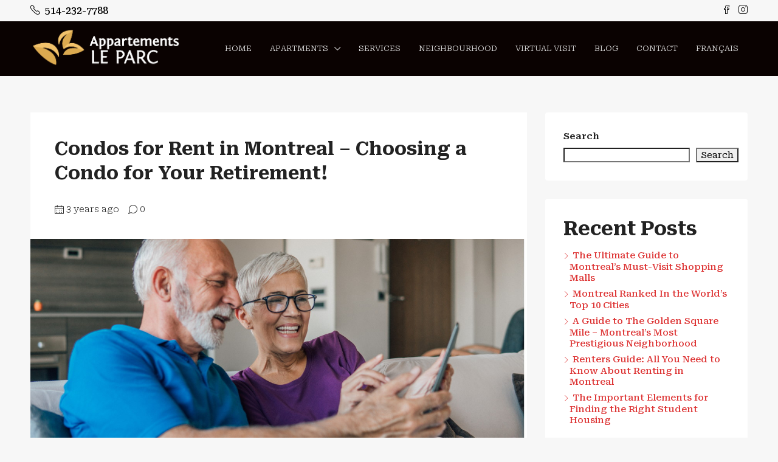

--- FILE ---
content_type: text/html; charset=UTF-8
request_url: https://leparcapartment.ca/choosing-condo-for-retirement/
body_size: 22645
content:
<!doctype html>
<html lang="en-CA">
<head>
	<meta charset="UTF-8" />
	<meta name="viewport" content="width=device-width, initial-scale=1.0" />
	<link rel="profile" href="https://gmpg.org/xfn/11" />
    <meta name="format-detection" content="telephone=no">
			<style>.houzez-library-modal-btn {margin-left: 5px;background: #35AAE1;vertical-align: top;font-size: 0 !important;}.houzez-library-modal-btn:before {content: '';width: 16px;height: 16px;background-image: url('https://leparcapartment.ca/wp-content/themes/houzez/img/studio-icon.png');background-position: center;background-size: contain;background-repeat: no-repeat;}#houzez-library-modal .houzez-elementor-template-library-template-name {text-align: right;flex: 1 0 0%;}</style>
	<meta name='robots' content='index, follow, max-image-preview:large, max-snippet:-1, max-video-preview:-1' />
<link rel="alternate" href="https://leparcapartment.ca/choosing-condo-for-retirement/" hreflang="en" />
<link rel="alternate" href="https://appartementleparc.ca/privilegiez-condos-pour-retraite/" hreflang="fr" />

	<!-- This site is optimized with the Yoast SEO Premium plugin v23.0 (Yoast SEO v25.9) - https://yoast.com/wordpress/plugins/seo/ -->
	<title>Choosing a Condo for Rent in Montreal for Your Retirement</title>
	<meta name="description" content="Condo for rent in downtown Montreal: Find out why you should choose a condo for rent in Montreal for your retirement." />
	<link rel="canonical" href="https://leparcapartment.ca/choosing-condo-for-retirement/" />
	<meta property="og:locale" content="en_US" />
	<meta property="og:locale:alternate" content="fr_CA" />
	<meta property="og:type" content="article" />
	<meta property="og:title" content="Choosing a Condo for Rent in Montreal for Your Retirement" />
	<meta property="og:description" content="Condo for rent in downtown Montreal: Find out why you should choose a condo for rent in Montreal for your retirement." />
	<meta property="og:url" content="https://leparcapartment.ca/choosing-condo-for-retirement/" />
	<meta property="og:site_name" content="Appartements le Parc | Appartements de Luxe au Coeur de Montréal" />
	<meta property="article:published_time" content="2022-12-30T13:42:03+00:00" />
	<meta property="article:modified_time" content="2024-09-13T13:36:36+00:00" />
	<meta property="og:image" content="https://appartementleparc.ca/wp-content/uploads/2022/12/Choosing-Condo-for-Retirement.jpg" />
	<meta property="og:image:width" content="1280" />
	<meta property="og:image:height" content="550" />
	<meta property="og:image:type" content="image/jpeg" />
	<meta name="author" content="Mario Leblanc" />
	<meta name="twitter:card" content="summary_large_image" />
	<meta name="twitter:label1" content="Written by" />
	<meta name="twitter:data1" content="Mario Leblanc" />
	<meta name="twitter:label2" content="Est. reading time" />
	<meta name="twitter:data2" content="5 minutes" />
	<!-- / Yoast SEO Premium plugin. -->


<link rel='dns-prefetch' href='//appartementleparc.ca' />
<link rel='dns-prefetch' href='//fonts.googleapis.com' />
<link rel='preconnect' href='https://fonts.gstatic.com' crossorigin />
<style id='wp-img-auto-sizes-contain-inline-css' type='text/css'>
img:is([sizes=auto i],[sizes^="auto," i]){contain-intrinsic-size:3000px 1500px}
/*# sourceURL=wp-img-auto-sizes-contain-inline-css */
</style>
<link rel='stylesheet' id='wp-block-library-css' href='https://leparcapartment.ca/wp-includes/css/dist/block-library/style.min.css' type='text/css' media='all' />
<style id='wp-block-heading-inline-css' type='text/css'>
h1:where(.wp-block-heading).has-background,h2:where(.wp-block-heading).has-background,h3:where(.wp-block-heading).has-background,h4:where(.wp-block-heading).has-background,h5:where(.wp-block-heading).has-background,h6:where(.wp-block-heading).has-background{padding:1.25em 2.375em}h1.has-text-align-left[style*=writing-mode]:where([style*=vertical-lr]),h1.has-text-align-right[style*=writing-mode]:where([style*=vertical-rl]),h2.has-text-align-left[style*=writing-mode]:where([style*=vertical-lr]),h2.has-text-align-right[style*=writing-mode]:where([style*=vertical-rl]),h3.has-text-align-left[style*=writing-mode]:where([style*=vertical-lr]),h3.has-text-align-right[style*=writing-mode]:where([style*=vertical-rl]),h4.has-text-align-left[style*=writing-mode]:where([style*=vertical-lr]),h4.has-text-align-right[style*=writing-mode]:where([style*=vertical-rl]),h5.has-text-align-left[style*=writing-mode]:where([style*=vertical-lr]),h5.has-text-align-right[style*=writing-mode]:where([style*=vertical-rl]),h6.has-text-align-left[style*=writing-mode]:where([style*=vertical-lr]),h6.has-text-align-right[style*=writing-mode]:where([style*=vertical-rl]){rotate:180deg}
/*# sourceURL=https://leparcapartment.ca/wp-includes/blocks/heading/style.min.css */
</style>
<style id='wp-block-latest-posts-inline-css' type='text/css'>
.wp-block-latest-posts{box-sizing:border-box}.wp-block-latest-posts.alignleft{margin-right:2em}.wp-block-latest-posts.alignright{margin-left:2em}.wp-block-latest-posts.wp-block-latest-posts__list{list-style:none}.wp-block-latest-posts.wp-block-latest-posts__list li{clear:both;overflow-wrap:break-word}.wp-block-latest-posts.is-grid{display:flex;flex-wrap:wrap}.wp-block-latest-posts.is-grid li{margin:0 1.25em 1.25em 0;width:100%}@media (min-width:600px){.wp-block-latest-posts.columns-2 li{width:calc(50% - .625em)}.wp-block-latest-posts.columns-2 li:nth-child(2n){margin-right:0}.wp-block-latest-posts.columns-3 li{width:calc(33.33333% - .83333em)}.wp-block-latest-posts.columns-3 li:nth-child(3n){margin-right:0}.wp-block-latest-posts.columns-4 li{width:calc(25% - .9375em)}.wp-block-latest-posts.columns-4 li:nth-child(4n){margin-right:0}.wp-block-latest-posts.columns-5 li{width:calc(20% - 1em)}.wp-block-latest-posts.columns-5 li:nth-child(5n){margin-right:0}.wp-block-latest-posts.columns-6 li{width:calc(16.66667% - 1.04167em)}.wp-block-latest-posts.columns-6 li:nth-child(6n){margin-right:0}}:root :where(.wp-block-latest-posts.is-grid){padding:0}:root :where(.wp-block-latest-posts.wp-block-latest-posts__list){padding-left:0}.wp-block-latest-posts__post-author,.wp-block-latest-posts__post-date{display:block;font-size:.8125em}.wp-block-latest-posts__post-excerpt,.wp-block-latest-posts__post-full-content{margin-bottom:1em;margin-top:.5em}.wp-block-latest-posts__featured-image a{display:inline-block}.wp-block-latest-posts__featured-image img{height:auto;max-width:100%;width:auto}.wp-block-latest-posts__featured-image.alignleft{float:left;margin-right:1em}.wp-block-latest-posts__featured-image.alignright{float:right;margin-left:1em}.wp-block-latest-posts__featured-image.aligncenter{margin-bottom:1em;text-align:center}
/*# sourceURL=https://leparcapartment.ca/wp-includes/blocks/latest-posts/style.min.css */
</style>
<style id='wp-block-search-inline-css' type='text/css'>
.wp-block-search__button{margin-left:10px;word-break:normal}.wp-block-search__button.has-icon{line-height:0}.wp-block-search__button svg{height:1.25em;min-height:24px;min-width:24px;width:1.25em;fill:currentColor;vertical-align:text-bottom}:where(.wp-block-search__button){border:1px solid #ccc;padding:6px 10px}.wp-block-search__inside-wrapper{display:flex;flex:auto;flex-wrap:nowrap;max-width:100%}.wp-block-search__label{width:100%}.wp-block-search.wp-block-search__button-only .wp-block-search__button{box-sizing:border-box;display:flex;flex-shrink:0;justify-content:center;margin-left:0;max-width:100%}.wp-block-search.wp-block-search__button-only .wp-block-search__inside-wrapper{min-width:0!important;transition-property:width}.wp-block-search.wp-block-search__button-only .wp-block-search__input{flex-basis:100%;transition-duration:.3s}.wp-block-search.wp-block-search__button-only.wp-block-search__searchfield-hidden,.wp-block-search.wp-block-search__button-only.wp-block-search__searchfield-hidden .wp-block-search__inside-wrapper{overflow:hidden}.wp-block-search.wp-block-search__button-only.wp-block-search__searchfield-hidden .wp-block-search__input{border-left-width:0!important;border-right-width:0!important;flex-basis:0;flex-grow:0;margin:0;min-width:0!important;padding-left:0!important;padding-right:0!important;width:0!important}:where(.wp-block-search__input){appearance:none;border:1px solid #949494;flex-grow:1;font-family:inherit;font-size:inherit;font-style:inherit;font-weight:inherit;letter-spacing:inherit;line-height:inherit;margin-left:0;margin-right:0;min-width:3rem;padding:8px;text-decoration:unset!important;text-transform:inherit}:where(.wp-block-search__button-inside .wp-block-search__inside-wrapper){background-color:#fff;border:1px solid #949494;box-sizing:border-box;padding:4px}:where(.wp-block-search__button-inside .wp-block-search__inside-wrapper) .wp-block-search__input{border:none;border-radius:0;padding:0 4px}:where(.wp-block-search__button-inside .wp-block-search__inside-wrapper) .wp-block-search__input:focus{outline:none}:where(.wp-block-search__button-inside .wp-block-search__inside-wrapper) :where(.wp-block-search__button){padding:4px 8px}.wp-block-search.aligncenter .wp-block-search__inside-wrapper{margin:auto}.wp-block[data-align=right] .wp-block-search.wp-block-search__button-only .wp-block-search__inside-wrapper{float:right}
/*# sourceURL=https://leparcapartment.ca/wp-includes/blocks/search/style.min.css */
</style>
<style id='wp-block-group-inline-css' type='text/css'>
.wp-block-group{box-sizing:border-box}:where(.wp-block-group.wp-block-group-is-layout-constrained){position:relative}
/*# sourceURL=https://leparcapartment.ca/wp-includes/blocks/group/style.min.css */
</style>
<style id='global-styles-inline-css' type='text/css'>
:root{--wp--preset--aspect-ratio--square: 1;--wp--preset--aspect-ratio--4-3: 4/3;--wp--preset--aspect-ratio--3-4: 3/4;--wp--preset--aspect-ratio--3-2: 3/2;--wp--preset--aspect-ratio--2-3: 2/3;--wp--preset--aspect-ratio--16-9: 16/9;--wp--preset--aspect-ratio--9-16: 9/16;--wp--preset--color--black: #000000;--wp--preset--color--cyan-bluish-gray: #abb8c3;--wp--preset--color--white: #ffffff;--wp--preset--color--pale-pink: #f78da7;--wp--preset--color--vivid-red: #cf2e2e;--wp--preset--color--luminous-vivid-orange: #ff6900;--wp--preset--color--luminous-vivid-amber: #fcb900;--wp--preset--color--light-green-cyan: #7bdcb5;--wp--preset--color--vivid-green-cyan: #00d084;--wp--preset--color--pale-cyan-blue: #8ed1fc;--wp--preset--color--vivid-cyan-blue: #0693e3;--wp--preset--color--vivid-purple: #9b51e0;--wp--preset--gradient--vivid-cyan-blue-to-vivid-purple: linear-gradient(135deg,rgb(6,147,227) 0%,rgb(155,81,224) 100%);--wp--preset--gradient--light-green-cyan-to-vivid-green-cyan: linear-gradient(135deg,rgb(122,220,180) 0%,rgb(0,208,130) 100%);--wp--preset--gradient--luminous-vivid-amber-to-luminous-vivid-orange: linear-gradient(135deg,rgb(252,185,0) 0%,rgb(255,105,0) 100%);--wp--preset--gradient--luminous-vivid-orange-to-vivid-red: linear-gradient(135deg,rgb(255,105,0) 0%,rgb(207,46,46) 100%);--wp--preset--gradient--very-light-gray-to-cyan-bluish-gray: linear-gradient(135deg,rgb(238,238,238) 0%,rgb(169,184,195) 100%);--wp--preset--gradient--cool-to-warm-spectrum: linear-gradient(135deg,rgb(74,234,220) 0%,rgb(151,120,209) 20%,rgb(207,42,186) 40%,rgb(238,44,130) 60%,rgb(251,105,98) 80%,rgb(254,248,76) 100%);--wp--preset--gradient--blush-light-purple: linear-gradient(135deg,rgb(255,206,236) 0%,rgb(152,150,240) 100%);--wp--preset--gradient--blush-bordeaux: linear-gradient(135deg,rgb(254,205,165) 0%,rgb(254,45,45) 50%,rgb(107,0,62) 100%);--wp--preset--gradient--luminous-dusk: linear-gradient(135deg,rgb(255,203,112) 0%,rgb(199,81,192) 50%,rgb(65,88,208) 100%);--wp--preset--gradient--pale-ocean: linear-gradient(135deg,rgb(255,245,203) 0%,rgb(182,227,212) 50%,rgb(51,167,181) 100%);--wp--preset--gradient--electric-grass: linear-gradient(135deg,rgb(202,248,128) 0%,rgb(113,206,126) 100%);--wp--preset--gradient--midnight: linear-gradient(135deg,rgb(2,3,129) 0%,rgb(40,116,252) 100%);--wp--preset--font-size--small: 13px;--wp--preset--font-size--medium: 20px;--wp--preset--font-size--large: 36px;--wp--preset--font-size--x-large: 42px;--wp--preset--spacing--20: 0.44rem;--wp--preset--spacing--30: 0.67rem;--wp--preset--spacing--40: 1rem;--wp--preset--spacing--50: 1.5rem;--wp--preset--spacing--60: 2.25rem;--wp--preset--spacing--70: 3.38rem;--wp--preset--spacing--80: 5.06rem;--wp--preset--shadow--natural: 6px 6px 9px rgba(0, 0, 0, 0.2);--wp--preset--shadow--deep: 12px 12px 50px rgba(0, 0, 0, 0.4);--wp--preset--shadow--sharp: 6px 6px 0px rgba(0, 0, 0, 0.2);--wp--preset--shadow--outlined: 6px 6px 0px -3px rgb(255, 255, 255), 6px 6px rgb(0, 0, 0);--wp--preset--shadow--crisp: 6px 6px 0px rgb(0, 0, 0);}:where(.is-layout-flex){gap: 0.5em;}:where(.is-layout-grid){gap: 0.5em;}body .is-layout-flex{display: flex;}.is-layout-flex{flex-wrap: wrap;align-items: center;}.is-layout-flex > :is(*, div){margin: 0;}body .is-layout-grid{display: grid;}.is-layout-grid > :is(*, div){margin: 0;}:where(.wp-block-columns.is-layout-flex){gap: 2em;}:where(.wp-block-columns.is-layout-grid){gap: 2em;}:where(.wp-block-post-template.is-layout-flex){gap: 1.25em;}:where(.wp-block-post-template.is-layout-grid){gap: 1.25em;}.has-black-color{color: var(--wp--preset--color--black) !important;}.has-cyan-bluish-gray-color{color: var(--wp--preset--color--cyan-bluish-gray) !important;}.has-white-color{color: var(--wp--preset--color--white) !important;}.has-pale-pink-color{color: var(--wp--preset--color--pale-pink) !important;}.has-vivid-red-color{color: var(--wp--preset--color--vivid-red) !important;}.has-luminous-vivid-orange-color{color: var(--wp--preset--color--luminous-vivid-orange) !important;}.has-luminous-vivid-amber-color{color: var(--wp--preset--color--luminous-vivid-amber) !important;}.has-light-green-cyan-color{color: var(--wp--preset--color--light-green-cyan) !important;}.has-vivid-green-cyan-color{color: var(--wp--preset--color--vivid-green-cyan) !important;}.has-pale-cyan-blue-color{color: var(--wp--preset--color--pale-cyan-blue) !important;}.has-vivid-cyan-blue-color{color: var(--wp--preset--color--vivid-cyan-blue) !important;}.has-vivid-purple-color{color: var(--wp--preset--color--vivid-purple) !important;}.has-black-background-color{background-color: var(--wp--preset--color--black) !important;}.has-cyan-bluish-gray-background-color{background-color: var(--wp--preset--color--cyan-bluish-gray) !important;}.has-white-background-color{background-color: var(--wp--preset--color--white) !important;}.has-pale-pink-background-color{background-color: var(--wp--preset--color--pale-pink) !important;}.has-vivid-red-background-color{background-color: var(--wp--preset--color--vivid-red) !important;}.has-luminous-vivid-orange-background-color{background-color: var(--wp--preset--color--luminous-vivid-orange) !important;}.has-luminous-vivid-amber-background-color{background-color: var(--wp--preset--color--luminous-vivid-amber) !important;}.has-light-green-cyan-background-color{background-color: var(--wp--preset--color--light-green-cyan) !important;}.has-vivid-green-cyan-background-color{background-color: var(--wp--preset--color--vivid-green-cyan) !important;}.has-pale-cyan-blue-background-color{background-color: var(--wp--preset--color--pale-cyan-blue) !important;}.has-vivid-cyan-blue-background-color{background-color: var(--wp--preset--color--vivid-cyan-blue) !important;}.has-vivid-purple-background-color{background-color: var(--wp--preset--color--vivid-purple) !important;}.has-black-border-color{border-color: var(--wp--preset--color--black) !important;}.has-cyan-bluish-gray-border-color{border-color: var(--wp--preset--color--cyan-bluish-gray) !important;}.has-white-border-color{border-color: var(--wp--preset--color--white) !important;}.has-pale-pink-border-color{border-color: var(--wp--preset--color--pale-pink) !important;}.has-vivid-red-border-color{border-color: var(--wp--preset--color--vivid-red) !important;}.has-luminous-vivid-orange-border-color{border-color: var(--wp--preset--color--luminous-vivid-orange) !important;}.has-luminous-vivid-amber-border-color{border-color: var(--wp--preset--color--luminous-vivid-amber) !important;}.has-light-green-cyan-border-color{border-color: var(--wp--preset--color--light-green-cyan) !important;}.has-vivid-green-cyan-border-color{border-color: var(--wp--preset--color--vivid-green-cyan) !important;}.has-pale-cyan-blue-border-color{border-color: var(--wp--preset--color--pale-cyan-blue) !important;}.has-vivid-cyan-blue-border-color{border-color: var(--wp--preset--color--vivid-cyan-blue) !important;}.has-vivid-purple-border-color{border-color: var(--wp--preset--color--vivid-purple) !important;}.has-vivid-cyan-blue-to-vivid-purple-gradient-background{background: var(--wp--preset--gradient--vivid-cyan-blue-to-vivid-purple) !important;}.has-light-green-cyan-to-vivid-green-cyan-gradient-background{background: var(--wp--preset--gradient--light-green-cyan-to-vivid-green-cyan) !important;}.has-luminous-vivid-amber-to-luminous-vivid-orange-gradient-background{background: var(--wp--preset--gradient--luminous-vivid-amber-to-luminous-vivid-orange) !important;}.has-luminous-vivid-orange-to-vivid-red-gradient-background{background: var(--wp--preset--gradient--luminous-vivid-orange-to-vivid-red) !important;}.has-very-light-gray-to-cyan-bluish-gray-gradient-background{background: var(--wp--preset--gradient--very-light-gray-to-cyan-bluish-gray) !important;}.has-cool-to-warm-spectrum-gradient-background{background: var(--wp--preset--gradient--cool-to-warm-spectrum) !important;}.has-blush-light-purple-gradient-background{background: var(--wp--preset--gradient--blush-light-purple) !important;}.has-blush-bordeaux-gradient-background{background: var(--wp--preset--gradient--blush-bordeaux) !important;}.has-luminous-dusk-gradient-background{background: var(--wp--preset--gradient--luminous-dusk) !important;}.has-pale-ocean-gradient-background{background: var(--wp--preset--gradient--pale-ocean) !important;}.has-electric-grass-gradient-background{background: var(--wp--preset--gradient--electric-grass) !important;}.has-midnight-gradient-background{background: var(--wp--preset--gradient--midnight) !important;}.has-small-font-size{font-size: var(--wp--preset--font-size--small) !important;}.has-medium-font-size{font-size: var(--wp--preset--font-size--medium) !important;}.has-large-font-size{font-size: var(--wp--preset--font-size--large) !important;}.has-x-large-font-size{font-size: var(--wp--preset--font-size--x-large) !important;}
/*# sourceURL=global-styles-inline-css */
</style>

<style id='classic-theme-styles-inline-css' type='text/css'>
/*! This file is auto-generated */
.wp-block-button__link{color:#fff;background-color:#32373c;border-radius:9999px;box-shadow:none;text-decoration:none;padding:calc(.667em + 2px) calc(1.333em + 2px);font-size:1.125em}.wp-block-file__button{background:#32373c;color:#fff;text-decoration:none}
/*# sourceURL=/wp-includes/css/classic-themes.min.css */
</style>
<link rel='stylesheet' id='elementor-frontend-css' href='https://appartementleparc.ca/wp-content/plugins/elementor/assets/css/frontend.min.css' type='text/css' media='all' />
<link rel='stylesheet' id='elementor-post-7-css' href='https://leparcapartment.ca/wp-content/uploads/elementor/css/post-7.css' type='text/css' media='all' />
<link rel='stylesheet' id='houzez-studio-css' href='https://leparcapartment.ca/wp-content/plugins/houzez-studio/public/css/houzez-studio-public.css' type='text/css' media='all' />
<link rel='stylesheet' id='saswp-style-css' href='https://appartementleparc.ca/wp-content/plugins/schema-and-structured-data-for-wp/admin_section/css/saswp-style.min.css' type='text/css' media='all' />
<link rel='stylesheet' id='dashicons-css' href='https://leparcapartment.ca/wp-includes/css/dashicons.min.css' type='text/css' media='all' />
<link rel='stylesheet' id='houzez-all-css-css' href='https://leparcapartment.ca/wp-content/themes/houzez/css/all-css.css' type='text/css' media='all' />
<link rel='stylesheet' id='font-awesome-5-all-css' href='https://leparcapartment.ca/wp-content/themes/houzez/css/font-awesome/css/all.min.css' type='text/css' media='all' />
<link rel='stylesheet' id='houzez-style-css' href='https://leparcapartment.ca/wp-content/themes/houzez-child/style.css' type='text/css' media='all' />
<style id='houzez-style-inline-css' type='text/css'>

        @media (min-width: 1200px) {
          .container {
              max-width: 1210px;
          }
        }
        body {
            font-family: Roboto Serif;
            font-size: 15px;
            font-weight: 200;
            line-height: 18px;
            text-transform: none;
        }
        .main-nav,
        .dropdown-menu,
        .login-register,
        .btn.btn-create-listing,
        .logged-in-nav,
        .btn-phone-number {
          font-family: Roboto Serif;
          font-size: 13px;
          font-weight: 300;
          text-align: left;
          text-transform: uppercase;
        }

        .btn,
        .ele-btn,
        .houzez-search-button,
        .houzez-submit-button,
        .form-control,
        .bootstrap-select .text,
        .sort-by-title,
        .woocommerce ul.products li.product .button {
          font-family: Roboto Serif;
          font-size: 15px; 
        }
        
        h1, h2, h3, h4, h5, h6, .item-title {
          font-family: Roboto Serif;
          font-weight: 700;
          text-transform: inherit;
        }

        .post-content-wrap h1, .post-content-wrap h2, .post-content-wrap h3, .post-content-wrap h4, .post-content-wrap h5, .post-content-wrap h6 {
          font-weight: 700;
          text-transform: inherit;
          text-align: inherit; 
        }

        .top-bar-wrap {
            font-family: Roboto Serif;
            font-size: 16px;
            font-weight: 500;
            line-height: 25px;
            text-align: left;
            text-transform: none;   
        }
        .footer-wrap {
            font-family: Roboto Serif;
            font-size: 14px;
            font-weight: ;
            line-height: 25px;
            text-align: left;
            text-transform: none;
        }
        
        .header-v1 .header-inner-wrap,
        .header-v1 .navbar-logged-in-wrap {
            line-height: 60px;
            height: 60px; 
        }
        .header-v2 .header-top .navbar {
          height: 110px; 
        }

        .header-v2 .header-bottom .header-inner-wrap,
        .header-v2 .header-bottom .navbar-logged-in-wrap {
          line-height: 54px;
          height: 54px; 
        }

        .header-v3 .header-top .header-inner-wrap,
        .header-v3 .header-top .header-contact-wrap {
          height: 80px;
          line-height: 80px; 
        }
        .header-v3 .header-bottom .header-inner-wrap,
        .header-v3 .header-bottom .navbar-logged-in-wrap {
          line-height: 54px;
          height: 54px; 
        }
        .header-v4 .header-inner-wrap,
        .header-v4 .navbar-logged-in-wrap {
          line-height: 90px;
          height: 90px; 
        }
        .header-v5 .header-top .header-inner-wrap,
        .header-v5 .header-top .navbar-logged-in-wrap {
          line-height: 110px;
          height: 110px; 
        }
        .header-v5 .header-bottom .header-inner-wrap {
          line-height: 54px;
          height: 54px; 
        }
        .header-v6 .header-inner-wrap,
        .header-v6 .navbar-logged-in-wrap {
          height: 60px;
          line-height: 60px; 
        }
        @media (min-width: 1200px) {
            .header-v5 .header-top .container {
                max-width: 1170px;
            }
        }
    
      body,
      .main-wrap,
      .fw-property-documents-wrap h3 span, 
      .fw-property-details-wrap h3 span {
        background-color: #f7f7f7; 
      }
      .houzez-main-wrap-v2, .main-wrap.agent-detail-page-v2 {
        background-color: #ffffff;
      }

       body,
      .form-control,
      .bootstrap-select .text,
      .item-title a,
      .listing-tabs .nav-tabs .nav-link,
      .item-wrap-v2 .item-amenities li span,
      .item-wrap-v2 .item-amenities li:before,
      .item-parallax-wrap .item-price-wrap,
      .list-view .item-body .item-price-wrap,
      .property-slider-item .item-price-wrap,
      .page-title-wrap .item-price-wrap,
      .agent-information .agent-phone span a,
      .property-overview-wrap ul li strong,
      .mobile-property-title .item-price-wrap .item-price,
      .fw-property-features-left li a,
      .lightbox-content-wrap .item-price-wrap,
      .blog-post-item-v1 .blog-post-title h3 a,
      .blog-post-content-widget h4 a,
      .property-item-widget .right-property-item-widget-wrap .item-price-wrap,
      .login-register-form .modal-header .login-register-tabs .nav-link.active,
      .agent-list-wrap .agent-list-content h2 a,
      .agent-list-wrap .agent-list-contact li a,
      .agent-contacts-wrap li a,
      .menu-edit-property li a,
      .statistic-referrals-list li a,
      .chart-nav .nav-pills .nav-link,
      .dashboard-table-properties td .property-payment-status,
      .dashboard-mobile-edit-menu-wrap .bootstrap-select > .dropdown-toggle.bs-placeholder,
      .payment-method-block .radio-tab .control-text,
      .post-title-wrap h2 a,
      .lead-nav-tab.nav-pills .nav-link,
      .deals-nav-tab.nav-pills .nav-link,
      .btn-light-grey-outlined:hover,
      button:not(.bs-placeholder) .filter-option-inner-inner,
      .fw-property-floor-plans-wrap .floor-plans-tabs a,
      .products > .product > .item-body > a,
      .woocommerce ul.products li.product .price,
      .woocommerce div.product p.price, 
      .woocommerce div.product span.price,
      .woocommerce #reviews #comments ol.commentlist li .meta,
      .woocommerce-MyAccount-navigation ul li a,
      .activitiy-item-close-button a,
      .property-section-wrap li a {
       color: #222222; 
     }


    
      a,
      a:hover,
      a:active,
      a:focus,
      .primary-text,
      .btn-clear,
      .btn-apply,
      .btn-primary-outlined,
      .btn-primary-outlined:before,
      .item-title a:hover,
      .sort-by .bootstrap-select .bs-placeholder,
      .sort-by .bootstrap-select > .btn,
      .sort-by .bootstrap-select > .btn:active,
      .page-link,
      .page-link:hover,
      .accordion-title:before,
      .blog-post-content-widget h4 a:hover,
      .agent-list-wrap .agent-list-content h2 a:hover,
      .agent-list-wrap .agent-list-contact li a:hover,
      .agent-contacts-wrap li a:hover,
      .agent-nav-wrap .nav-pills .nav-link,
      .dashboard-side-menu-wrap .side-menu-dropdown a.active,
      .menu-edit-property li a.active,
      .menu-edit-property li a:hover,
      .dashboard-statistic-block h3 .fa,
      .statistic-referrals-list li a:hover,
      .chart-nav .nav-pills .nav-link.active,
      .board-message-icon-wrap.active,
      .post-title-wrap h2 a:hover,
      .listing-switch-view .switch-btn.active,
      .item-wrap-v6 .item-price-wrap,
      .listing-v6 .list-view .item-body .item-price-wrap,
      .woocommerce nav.woocommerce-pagination ul li a, 
      .woocommerce nav.woocommerce-pagination ul li span,
      .woocommerce-MyAccount-navigation ul li a:hover,
      .property-schedule-tour-form-wrap .control input:checked ~ .control__indicator,
      .property-schedule-tour-form-wrap .control:hover,
      .property-walkscore-wrap-v2 .score-details .houzez-icon,
      .login-register .btn-icon-login-register + .dropdown-menu a,
      .activitiy-item-close-button a:hover,
      .property-section-wrap li a:hover,
      .agent-detail-page-v2 .agent-nav-wrap .nav-link.active,
      .property-lightbox-v2-sections-navigation .slick-prev, 
      .property-lightbox-v2-sections-navigation .slick-next,
      .property-lightbox-v2-sections-navigation .slick-slide.current-section,
      .property-lightbox-v2-sections-navigation .nav-link.active,
      .agent-detail-page-v2 .listing-tabs .nav-link.active {
        color: #dd3333; 
      }
      
      .agent-list-position a {
        color: #dd3333; 
      }

      .control input:checked ~ .control__indicator,
      .top-banner-wrap .nav-pills .nav-link,
      .btn-primary-outlined:hover,
      .page-item.active .page-link,
      .slick-prev:hover,
      .slick-prev:focus,
      .slick-next:hover,
      .slick-next:focus,
      .mobile-property-tools .nav-pills .nav-link.active,
      .login-register-form .modal-header,
      .agent-nav-wrap .nav-pills .nav-link.active,
      .board-message-icon-wrap .notification-circle,
      .primary-label,
      .fc-event, .fc-event-dot,
      .compare-table .table-hover > tbody > tr:hover,
      .post-tag,
      .datepicker table tr td.active.active,
      .datepicker table tr td.active.disabled,
      .datepicker table tr td.active.disabled.active,
      .datepicker table tr td.active.disabled.disabled,
      .datepicker table tr td.active.disabled:active,
      .datepicker table tr td.active.disabled:hover,
      .datepicker table tr td.active.disabled:hover.active,
      .datepicker table tr td.active.disabled:hover.disabled,
      .datepicker table tr td.active.disabled:hover:active,
      .datepicker table tr td.active.disabled:hover:hover,
      .datepicker table tr td.active.disabled:hover[disabled],
      .datepicker table tr td.active.disabled[disabled],
      .datepicker table tr td.active:active,
      .datepicker table tr td.active:hover,
      .datepicker table tr td.active:hover.active,
      .datepicker table tr td.active:hover.disabled,
      .datepicker table tr td.active:hover:active,
      .datepicker table tr td.active:hover:hover,
      .datepicker table tr td.active:hover[disabled],
      .datepicker table tr td.active[disabled],
      .ui-slider-horizontal .ui-slider-range,
      .btn-bubble {
        background-color: #dd3333; 
      }

      .control input:checked ~ .control__indicator,
      .btn-primary-outlined,
      .page-item.active .page-link,
      .mobile-property-tools .nav-pills .nav-link.active,
      .agent-nav-wrap .nav-pills .nav-link,
      .agent-nav-wrap .nav-pills .nav-link.active,
      .chart-nav .nav-pills .nav-link.active,
      .dashaboard-snake-nav .step-block.active,
      .fc-event,
      .fc-event-dot,
      .property-schedule-tour-form-wrap .control input:checked ~ .control__indicator,
      .agent-detail-page-v2 .agent-nav-wrap .nav-link.active {
        border-color: #dd3333; 
      }

      .slick-arrow:hover {
        background-color: rgba(221,51,51,1); 
      }

      .slick-arrow {
        background-color: #dd3333; 
      }

      .property-banner .nav-pills .nav-link.active {
        background-color: rgba(221,51,51,1) !important; 
      }

      .property-navigation-wrap a.active {
        color: #dd3333;
        -webkit-box-shadow: inset 0 -3px #dd3333;
        box-shadow: inset 0 -3px #dd3333; 
      }

      .btn-primary,
      .fc-button-primary,
      .woocommerce nav.woocommerce-pagination ul li a:focus, 
      .woocommerce nav.woocommerce-pagination ul li a:hover, 
      .woocommerce nav.woocommerce-pagination ul li span.current {
        color: #fff;
        background-color: #dd3333;
        border-color: #dd3333; 
      }
      .btn-primary:focus, .btn-primary:focus:active,
      .fc-button-primary:focus,
      .fc-button-primary:focus:active {
        color: #fff;
        background-color: #dd3333;
        border-color: #dd3333; 
      }
      .btn-primary:hover,
      .fc-button-primary:hover {
        color: #fff;
        background-color: #dd3333;
        border-color: #dd3333; 
      }
      .btn-primary:active, 
      .btn-primary:not(:disabled):not(:disabled):active,
      .fc-button-primary:active,
      .fc-button-primary:not(:disabled):not(:disabled):active {
        color: #fff;
        background-color: #dd3333;
        border-color: #dd3333; 
      }

      .btn-secondary,
      .woocommerce span.onsale,
      .woocommerce ul.products li.product .button,
      .woocommerce #respond input#submit.alt, 
      .woocommerce a.button.alt, 
      .woocommerce button.button.alt, 
      .woocommerce input.button.alt,
      .woocommerce #review_form #respond .form-submit input,
      .woocommerce #respond input#submit, 
      .woocommerce a.button, 
      .woocommerce button.button, 
      .woocommerce input.button {
        color: #fff;
        background-color: #000000;
        border-color: #000000; 
      }
      .woocommerce ul.products li.product .button:focus,
      .woocommerce ul.products li.product .button:active,
      .woocommerce #respond input#submit.alt:focus, 
      .woocommerce a.button.alt:focus, 
      .woocommerce button.button.alt:focus, 
      .woocommerce input.button.alt:focus,
      .woocommerce #respond input#submit.alt:active, 
      .woocommerce a.button.alt:active, 
      .woocommerce button.button.alt:active, 
      .woocommerce input.button.alt:active,
      .woocommerce #review_form #respond .form-submit input:focus,
      .woocommerce #review_form #respond .form-submit input:active,
      .woocommerce #respond input#submit:active, 
      .woocommerce a.button:active, 
      .woocommerce button.button:active, 
      .woocommerce input.button:active,
      .woocommerce #respond input#submit:focus, 
      .woocommerce a.button:focus, 
      .woocommerce button.button:focus, 
      .woocommerce input.button:focus {
        color: #fff;
        background-color: #000000;
        border-color: #000000; 
      }
      .btn-secondary:hover,
      .woocommerce ul.products li.product .button:hover,
      .woocommerce #respond input#submit.alt:hover, 
      .woocommerce a.button.alt:hover, 
      .woocommerce button.button.alt:hover, 
      .woocommerce input.button.alt:hover,
      .woocommerce #review_form #respond .form-submit input:hover,
      .woocommerce #respond input#submit:hover, 
      .woocommerce a.button:hover, 
      .woocommerce button.button:hover, 
      .woocommerce input.button:hover {
        color: #fff;
        background-color: #000000;
        border-color: #000000; 
      }
      .btn-secondary:active, 
      .btn-secondary:not(:disabled):not(:disabled):active {
        color: #fff;
        background-color: #000000;
        border-color: #000000; 
      }

      .btn-primary-outlined {
        color: #dd3333;
        background-color: transparent;
        border-color: #dd3333; 
      }
      .btn-primary-outlined:focus, .btn-primary-outlined:focus:active {
        color: #dd3333;
        background-color: transparent;
        border-color: #dd3333; 
      }
      .btn-primary-outlined:hover {
        color: #fff;
        background-color: #dd3333;
        border-color: #dd3333; 
      }
      .btn-primary-outlined:active, .btn-primary-outlined:not(:disabled):not(:disabled):active {
        color: #dd3333;
        background-color: rgba(26, 26, 26, 0);
        border-color: #dd3333; 
      }

      .btn-secondary-outlined {
        color: #000000;
        background-color: transparent;
        border-color: #000000; 
      }
      .btn-secondary-outlined:focus, .btn-secondary-outlined:focus:active {
        color: #000000;
        background-color: transparent;
        border-color: #000000; 
      }
      .btn-secondary-outlined:hover {
        color: #fff;
        background-color: #000000;
        border-color: #000000; 
      }
      .btn-secondary-outlined:active, .btn-secondary-outlined:not(:disabled):not(:disabled):active {
        color: #000000;
        background-color: rgba(26, 26, 26, 0);
        border-color: #000000; 
      }

      .btn-call {
        color: #000000;
        background-color: transparent;
        border-color: #000000; 
      }
      .btn-call:focus, .btn-call:focus:active {
        color: #000000;
        background-color: transparent;
        border-color: #000000; 
      }
      .btn-call:hover {
        color: #000000;
        background-color: rgba(26, 26, 26, 0);
        border-color: #000000; 
      }
      .btn-call:active, .btn-call:not(:disabled):not(:disabled):active {
        color: #000000;
        background-color: rgba(26, 26, 26, 0);
        border-color: #000000; 
      }
      .icon-delete .btn-loader:after{
          border-color: #dd3333 transparent #dd3333 transparent
      }
    
      .header-v1 {
        background-color: #004274;
        border-bottom: 1px solid #004274; 
      }

      .header-v1 a.nav-link {
        color: #FFFFFF; 
      }

      .header-v1 a.nav-link:hover,
      .header-v1 a.nav-link:active {
        color: #00aeff;
        background-color: 0, 174, 255, 0.1; 
      }
      .header-desktop .main-nav .nav-link {
          letter-spacing: 0.0px;
      }
    
      .header-v2 .header-top,
      .header-v5 .header-top,
      .header-v2 .header-contact-wrap {
        background-color: #ffffff; 
      }

      .header-v2 .header-bottom, 
      .header-v5 .header-bottom {
        background-color: #004274;
      }

      .header-v2 .header-contact-wrap .header-contact-right, .header-v2 .header-contact-wrap .header-contact-right a, .header-contact-right a:hover, header-contact-right a:active {
        color: #004274; 
      }

      .header-v2 .header-contact-left {
        color: #004274; 
      }

      .header-v2 .header-bottom,
      .header-v2 .navbar-nav > li,
      .header-v2 .navbar-nav > li:first-of-type,
      .header-v5 .header-bottom,
      .header-v5 .navbar-nav > li,
      .header-v5 .navbar-nav > li:first-of-type {
        border-color: 0, 174, 255, 0.2;
      }

      .header-v2 a.nav-link,
      .header-v5 a.nav-link {
        color: #ffffff; 
      }

      .header-v2 a.nav-link:hover,
      .header-v2 a.nav-link:active,
      .header-v5 a.nav-link:hover,
      .header-v5 a.nav-link:active {
        color: #00aeff;
        background-color: 0, 174, 255, 0.1; 
      }

      .header-v2 .header-contact-right a:hover, 
      .header-v2 .header-contact-right a:active,
      .header-v3 .header-contact-right a:hover, 
      .header-v3 .header-contact-right a:active {
        background-color: transparent;
      }

      .header-v2 .header-social-icons a,
      .header-v5 .header-social-icons a {
        color: #004274; 
      }
    
      .header-v3 .header-top {
        background-color: #004274; 
      }

      .header-v3 .header-bottom {
        background-color: #004274; 
      }

      .header-v3 .header-contact,
      .header-v3-mobile {
        background-color: #00aeff;
        color: #ffffff; 
      }

      .header-v3 .header-bottom,
      .header-v3 .login-register,
      .header-v3 .navbar-nav > li,
      .header-v3 .navbar-nav > li:first-of-type {
        border-color: 0, 174, 239, 0.2; 
      }

      .header-v3 a.nav-link, 
      .header-v3 .header-contact-right a:hover, .header-v3 .header-contact-right a:active {
        color: #FFFFFF; 
      }

      .header-v3 a.nav-link:hover,
      .header-v3 a.nav-link:active {
        color: #00aeff;
        background-color: 0, 174, 255, 0.1; 
      }

      .header-v3 .header-social-icons a {
        color: #004274; 
      }
    
      .header-v4 {
        background-color: #0a0201; 
      }

      .header-v4 a.nav-link {
        color: #e0e0e0; 
      }

      .header-v4 a.nav-link:hover,
      .header-v4 a.nav-link:active {
        color: #ffffff;
        background-color: rgba(12,40,12,0.51); 
      }
    
      .header-v6 .header-top {
        background-color: #004274; 
      }

      .header-v6 a.nav-link {
        color: #FFFFFF; 
      }

      .header-v6 a.nav-link:hover,
      .header-v6 a.nav-link:active {
        color: #00aeff;
        background-color: 0, 174, 255, 0.1; 
      }

      .header-v6 .header-social-icons a {
        color: #FFFFFF; 
      }
    
      .header-mobile {
        background-color: #000000; 
      }
      .header-mobile .toggle-button-left,
      .header-mobile .toggle-button-right {
        color: #FFFFFF; 
      }

      .nav-mobile .logged-in-nav a,
      .nav-mobile .main-nav,
      .nav-mobile .navi-login-register {
        background-color: #ffffff; 
      }

      .nav-mobile .logged-in-nav a,
      .nav-mobile .main-nav .nav-item .nav-item a,
      .nav-mobile .main-nav .nav-item a,
      .navi-login-register .main-nav .nav-item a {
        color: #000000;
        border-bottom: 1px solid #dce0e0;
        background-color: #ffffff;
      }

      .nav-mobile .btn-create-listing,
      .navi-login-register .btn-create-listing {
        color: #fff;
        border: 1px solid #dd3333;
        background-color: #dd3333; 
      }

      .nav-mobile .btn-create-listing:hover, .nav-mobile .btn-create-listing:active,
      .navi-login-register .btn-create-listing:hover,
      .navi-login-register .btn-create-listing:active {
        color: #fff;
        border: 1px solid #dd3333;
        background-color: rgba(0, 174, 255, 0.65); 
      }
    
      .header-transparent-wrap .header-v4 {
        background-color: transparent;
        border-bottom: 0px solid rgba(255,255,255,0); 
      }

      .header-transparent-wrap .header-v4 a {
        color: #ffffff; 
      }

      .header-transparent-wrap .header-v4 a:hover,
      .header-transparent-wrap .header-v4 a:active {
        color: #f2c26b;
        background-color: rgba(255, 255, 255, 0.1); 
      }
    
      .main-nav .navbar-nav .nav-item .dropdown-menu,
      .login-register .login-register-nav li .dropdown-menu {
        background-color: 255, 255, 255, 0.95; 
      }

      .login-register .login-register-nav li .dropdown-menu:before {
          border-left-color: 255, 255, 255, 0.95;
          border-top-color: 255, 255, 255, 0.95;
      }

      .main-nav .navbar-nav .nav-item .nav-item a,
      .login-register .login-register-nav li .dropdown-menu .nav-item a {
        color: #000000;
        border-bottom: 1px solid #dce0e0; 
      }

      .main-nav .navbar-nav .nav-item .nav-item a:hover,
      .main-nav .navbar-nav .nav-item .nav-item a:active,
      .login-register .login-register-nav li .dropdown-menu .nav-item a:hover {
        color: #dd3333; 
      }
      .main-nav .navbar-nav .nav-item .nav-item a:hover,
      .main-nav .navbar-nav .nav-item .nav-item a:active,
      .login-register .login-register-nav li .dropdown-menu .nav-item a:hover {
          background-color: rgba(0, 174, 255, 0.1);
      }
    
      .header-main-wrap .btn-create-listing {
        color: #ffffff;
        border: 1px solid #00aeff;
        background-color: #00aeff; 
      }

      .header-main-wrap .btn-create-listing:hover,
      .header-main-wrap .btn-create-listing:active {
        color: 255, 255, 255, 0.99;
        border: 1px solid #00aeff;
        background-color: 0, 174, 255, 0.65; 
      }
    
      .header-transparent-wrap .header-v4 .btn-create-listing {
        color: #ffffff;
        border: 1px solid #ffffff;
        background-color: 255, 255, 255, 0.2; 
      }

      .header-transparent-wrap .header-v4 .btn-create-listing:hover,
      .header-transparent-wrap .header-v4 .btn-create-listing:active {
        color: rgba(255,255,255,1);
        border: 1px solid #00AEEF;
        background-color: 0, 174, 255, 0.65; 
      }
    
      .header-transparent-wrap .logged-in-nav a,
      .logged-in-nav a {
        color: #004274;
        border-color: #dce0e0;
        background-color: #FFFFFF; 
      }

      .header-transparent-wrap .logged-in-nav a:hover,
      .header-transparent-wrap .logged-in-nav a:active,
      .logged-in-nav a:hover,
      .logged-in-nav a:active {
        color: #00aeff;
        background-color: 0, 174, 255, 0.1;
        border-color: #dce0e0; 
      }
    
      .form-control::-webkit-input-placeholder,
      .search-banner-wrap ::-webkit-input-placeholder,
      .advanced-search ::-webkit-input-placeholder,
      .advanced-search-banner-wrap ::-webkit-input-placeholder,
      .overlay-search-advanced-module ::-webkit-input-placeholder {
        color: #a1a7a8; 
      }
      .bootstrap-select > .dropdown-toggle.bs-placeholder, 
      .bootstrap-select > .dropdown-toggle.bs-placeholder:active, 
      .bootstrap-select > .dropdown-toggle.bs-placeholder:focus, 
      .bootstrap-select > .dropdown-toggle.bs-placeholder:hover {
        color: #a1a7a8; 
      }
      .form-control::placeholder,
      .search-banner-wrap ::-webkit-input-placeholder,
      .advanced-search ::-webkit-input-placeholder,
      .advanced-search-banner-wrap ::-webkit-input-placeholder,
      .overlay-search-advanced-module ::-webkit-input-placeholder {
        color: #a1a7a8; 
      }

      .search-banner-wrap ::-moz-placeholder,
      .advanced-search ::-moz-placeholder,
      .advanced-search-banner-wrap ::-moz-placeholder,
      .overlay-search-advanced-module ::-moz-placeholder {
        color: #a1a7a8; 
      }

      .search-banner-wrap :-ms-input-placeholder,
      .advanced-search :-ms-input-placeholder,
      .advanced-search-banner-wrap ::-ms-input-placeholder,
      .overlay-search-advanced-module ::-ms-input-placeholder {
        color: #a1a7a8; 
      }

      .search-banner-wrap :-moz-placeholder,
      .advanced-search :-moz-placeholder,
      .advanced-search-banner-wrap :-moz-placeholder,
      .overlay-search-advanced-module :-moz-placeholder {
        color: #a1a7a8; 
      }

      .advanced-search .form-control,
      .advanced-search .bootstrap-select > .btn,
      .location-trigger,
      .vertical-search-wrap .form-control,
      .vertical-search-wrap .bootstrap-select > .btn,
      .step-search-wrap .form-control,
      .step-search-wrap .bootstrap-select > .btn,
      .advanced-search-banner-wrap .form-control,
      .advanced-search-banner-wrap .bootstrap-select > .btn,
      .search-banner-wrap .form-control,
      .search-banner-wrap .bootstrap-select > .btn,
      .overlay-search-advanced-module .form-control,
      .overlay-search-advanced-module .bootstrap-select > .btn,
      .advanced-search-v2 .advanced-search-btn,
      .advanced-search-v2 .advanced-search-btn:hover {
        border-color: #dce0e0; 
      }

      .advanced-search-nav,
      .search-expandable,
      .overlay-search-advanced-module {
        background-color: #FFFFFF; 
      }
      .btn-search {
        color: #ffffff;
        background-color: #28a745;
        border-color: #28a745;
      }
      .btn-search:hover, .btn-search:active  {
        color: #ffffff;
        background-color: #34ce57;
        border-color: #34ce57;
      }
      .advanced-search-btn {
        color: #00aeff;
        background-color: #ffffff;
        border-color: #dce0e0; 
      }
      .advanced-search-btn:hover, .advanced-search-btn:active {
        color: #ffffff;
        background-color: #00aeff;
        border-color: #00aeff; 
      }
      .advanced-search-btn:focus {
        color: #00aeff;
        background-color: #ffffff;
        border-color: #dce0e0; 
      }
      .search-expandable-label {
        color: #ffffff;
        background-color: #00aeff;
      }
      .advanced-search-nav {
        padding-top: 10px;
        padding-bottom: 10px;
      }
      .features-list-wrap .control--checkbox,
      .features-list-wrap .control--radio,
      .range-text, 
      .features-list-wrap .control--checkbox, 
      .features-list-wrap .btn-features-list, 
      .overlay-search-advanced-module .search-title, 
      .overlay-search-advanced-module .overlay-search-module-close {
          color: #222222;
      }
      .advanced-search-half-map {
        background-color: #FFFFFF; 
      }
      .advanced-search-half-map .range-text, 
      .advanced-search-half-map .features-list-wrap .control--checkbox, 
      .advanced-search-half-map .features-list-wrap .btn-features-list {
          color: #222222;
      }
    
      .save-search-btn {
          border-color: #28a745 ;
          background-color: #28a745 ;
          color: #ffffff ;
      }
      .save-search-btn:hover,
      .save-search-btn:active {
          border-color: #28a745;
          background-color: #28a745 ;
          color: #ffffff ;
      }
    .label-featured {
      background-color: #77c720;
      color: #ffffff; 
    }
    
    .dashboard-side-wrap {
      background-color: #002B4B; 
    }

    .side-menu a {
      color: #839EB2; 
    }

    .side-menu a.active,
    .side-menu .side-menu-parent-selected > a,
    .side-menu-dropdown a,
    .side-menu a:hover {
      color: #ffffff; 
    }
    .dashboard-side-menu-wrap .side-menu-dropdown a.active {
      color: #00aeff
    }
    
      .detail-wrap {
        background-color: rgba(0,174,255,0.1);
        border-color: #00aeff; 
      }
    .top-bar-wrap,
    .top-bar-wrap .dropdown-menu,
    .switcher-wrap .dropdown-menu {
      background-color: transparent;
    }
    .top-bar-wrap a,
    .top-bar-contact,
    .top-bar-slogan,
    .top-bar-wrap .btn,
    .top-bar-wrap .dropdown-menu,
    .switcher-wrap .dropdown-menu,
    .top-bar-wrap .navbar-toggler {
      color: #ffffff;
    }
    .top-bar-wrap a:hover,
    .top-bar-wrap a:active,
    .top-bar-wrap .btn:hover,
    .top-bar-wrap .btn:active,
    .top-bar-wrap .dropdown-menu li:hover,
    .top-bar-wrap .dropdown-menu li:active,
    .switcher-wrap .dropdown-menu li:hover,
    .switcher-wrap .dropdown-menu li:active {
      color: rgba(0,174,239,0.75);
    }
    .class-energy-indicator:nth-child(1) {
        background-color: #33a357;
    }
    .class-energy-indicator:nth-child(2) {
        background-color: #79b752;
    }
    .class-energy-indicator:nth-child(3) {
        background-color: #c3d545;
    }
    .class-energy-indicator:nth-child(4) {
        background-color: #fff12c;
    }
    .class-energy-indicator:nth-child(5) {
        background-color: #edb731;
    }
    .class-energy-indicator:nth-child(6) {
        background-color: #d66f2c;
    }
    .class-energy-indicator:nth-child(7) {
        background-color: #cc232a;
    }
    .class-energy-indicator:nth-child(8) {
        background-color: #cc232a;
    }
    .class-energy-indicator:nth-child(9) {
        background-color: #cc232a;
    }
    .class-energy-indicator:nth-child(10) {
        background-color: #cc232a;
    }
    
      .agent-detail-page-v2 .agent-profile-wrap { background-color:#0e4c7b }
      .agent-detail-page-v2 .agent-list-position a, .agent-detail-page-v2 .agent-profile-header h1, .agent-detail-page-v2 .rating-score-text, .agent-detail-page-v2 .agent-profile-address address, .agent-detail-page-v2 .badge-success { color:#ffffff }

      .agent-detail-page-v2 .all-reviews, .agent-detail-page-v2 .agent-profile-cta a { color:#00aeff }
    
    .footer-top-wrap {
      background-color: #000000; 
    }

    .footer-bottom-wrap {
      background-color: #000000; 
    }

    .footer-top-wrap,
    .footer-top-wrap a,
    .footer-bottom-wrap,
    .footer-bottom-wrap a,
    .footer-top-wrap .property-item-widget .right-property-item-widget-wrap .item-amenities,
    .footer-top-wrap .property-item-widget .right-property-item-widget-wrap .item-price-wrap,
    .footer-top-wrap .blog-post-content-widget h4 a,
    .footer-top-wrap .blog-post-content-widget,
    .footer-top-wrap .form-tools .control,
    .footer-top-wrap .slick-dots li.slick-active button:before,
    .footer-top-wrap .slick-dots li button::before,
    .footer-top-wrap .widget ul:not(.item-amenities):not(.item-price-wrap):not(.contact-list):not(.dropdown-menu):not(.nav-tabs) li span {
      color: #ffffff; 
    }
    
          .footer-top-wrap a:hover,
          .footer-bottom-wrap a:hover,
          .footer-top-wrap .blog-post-content-widget h4 a:hover {
            color: rgba(72,170,72,1); 
          }
        .houzez-osm-cluster {
            background-image: url(http://localhost:8888/houzez-single-condo/wp-content/themes/houzez/img/map/cluster-icon.png);
            text-align: center;
            color: #fff;
            width: 48px;
            height: 48px;
            line-height: 48px;
        }
    section.top-banner-wrap.slider-revolution-wrap {
    height: auto;
}
/*# sourceURL=houzez-style-inline-css */
</style>
<link rel="preload" as="style" href="https://fonts.googleapis.com/css?family=Roboto%20Serif:100,200,300,400,500,600,700,800,900,100italic,200italic,300italic,400italic,500italic,600italic,700italic,800italic,900italic&#038;display=swap" /><link rel="stylesheet" href="https://fonts.googleapis.com/css?family=Roboto%20Serif:100,200,300,400,500,600,700,800,900,100italic,200italic,300italic,400italic,500italic,600italic,700italic,800italic,900italic&#038;display=swap" media="print" onload="this.media='all'"><noscript><link rel="stylesheet" href="https://fonts.googleapis.com/css?family=Roboto%20Serif:100,200,300,400,500,600,700,800,900,100italic,200italic,300italic,400italic,500italic,600italic,700italic,800italic,900italic&#038;display=swap" /></noscript><script type="text/javascript" src="https://leparcapartment.ca/wp-includes/js/jquery/jquery.min.js" id="jquery-core-js"></script>
<script type="text/javascript" src="https://leparcapartment.ca/wp-includes/js/jquery/jquery-migrate.min.js" id="jquery-migrate-js"></script>
<script type="text/javascript" src="https://leparcapartment.ca/wp-content/plugins/houzez-studio/public/js/houzez-studio-public.js" id="houzez-studio-js"></script>
<link rel="EditURI" type="application/rsd+xml" title="RSD" href="https://leparcapartment.ca/xmlrpc.php?rsd" />
<link rel='shortlink' href='https://appartementleparc.ca/?p=5495' />
<meta name="generator" content="Redux 4.5.7" /><!-- Favicon --><link rel="shortcut icon" href="https://appartementleparc.ca/wp-content/uploads/2023/06/appartement-le-parc-icon.png"><!-- Apple iPhone Icon --><link rel="apple-touch-icon-precomposed" href="https://appartementleparc.ca/wp-content/uploads/2023/06/appartement-le-parc-icon.png"><!-- Apple iPhone Retina Icon --><link rel="apple-touch-icon-precomposed" sizes="114x114" href="https://appartementleparc.ca/wp-content/uploads/2023/06/appartement-le-parc-icon.png"><!-- Apple iPhone Icon --><link rel="apple-touch-icon-precomposed" sizes="72x72" href="https://appartementleparc.ca/wp-content/uploads/2023/06/appartement-le-parc-icon.png"><meta name="generator" content="Elementor 3.32.2; features: e_font_icon_svg, additional_custom_breakpoints; settings: css_print_method-external, google_font-disabled, font_display-swap">

<!-- Schema & Structured Data For WP v1.50 - -->
<script type="application/ld+json" class="saswp-schema-markup-output">
[{"@context":"https:\/\/schema.org\/","@type":"BreadcrumbList","@id":"https:\/\/leparcapartment.ca\/choosing-condo-for-retirement\/#breadcrumb","itemListElement":[{"@type":"ListItem","position":1,"item":{"@id":"https:\/\/appartementleparc.ca","name":"Appartements le Parc | Appartements de Luxe au Coeur de Montr\u00e9al"}},{"@type":"ListItem","position":2,"item":{"@id":"https:\/\/leparcapartment.ca\/category\/apartment-rental-blog\/","name":"Apartment Rental Blogs"}},{"@type":"ListItem","position":3,"item":{"@id":"https:\/\/leparcapartment.ca\/choosing-condo-for-retirement\/","name":"Choosing a Condo for Rent in Montreal for Your Retirement"}}]},

{"@context":"https:\/\/schema.org\/","@type":"WebPage","@id":"https:\/\/leparcapartment.ca\/choosing-condo-for-retirement\/#webpage","name":"Choosing a Condo for Rent in Montreal for Your Retirement","url":"https:\/\/leparcapartment.ca\/choosing-condo-for-retirement\/","lastReviewed":"2024-09-13T13:36:36+00:00","dateCreated":"2022-12-30T13:42:03+00:00","inLanguage":"en-CA","description":"Condo for rent in downtown Montreal: Find out why you should choose a condo for rent in Montreal for your retirement.","keywords":"","mainEntity":{"@type":"Article","mainEntityOfPage":"https:\/\/leparcapartment.ca\/choosing-condo-for-retirement\/","headline":"Choosing a Condo for Rent in Montreal for Your Retirement","description":"Condo for rent in downtown Montreal: Find out why you should choose a condo for rent in Montreal for your retirement.","keywords":"","datePublished":"2022-12-30T13:42:03+00:00","dateModified":"2024-09-13T13:36:36+00:00","author":{"@type":"Person","name":"Mario Leblanc","url":"https:\/\/leparcapartment.ca\/author\/hyperad\/","sameAs":[],"image":{"@type":"ImageObject","url":"https:\/\/secure.gravatar.com\/avatar\/bf8091f3bdee0ad1ebaf58aa09fd8e299758aaf18b159facfefdaaa4284cdb86?s=96&d=mm&r=g","height":96,"width":96}},"publisher":{"@type":"Organization","name":"Appartements le Parc | Appartements de Luxe au Coeur de Montr\u00e9al","url":"https:\/\/demo.immoparc.ca\/","logo":{"@type":"ImageObject","url":"https:\/\/demo.immoparc.ca\/wp-content\/uploads\/2024\/06\/appartements-le-parc-black-and-gold.png","width":494,"height":120}},"image":[{"@type":"ImageObject","@id":"https:\/\/leparcapartment.ca\/choosing-condo-for-retirement\/#primaryimage","url":"https:\/\/leparcapartment.ca\/wp-content\/uploads\/2022\/12\/Choosing-Condo-for-Retirement-1200x900.jpg","width":"1200","height":"900"},{"@type":"ImageObject","url":"https:\/\/leparcapartment.ca\/wp-content\/uploads\/2022\/12\/Choosing-Condo-for-Retirement-1200x720.jpg","width":"1200","height":"720"},{"@type":"ImageObject","url":"https:\/\/leparcapartment.ca\/wp-content\/uploads\/2022\/12\/Choosing-Condo-for-Retirement-1200x675.jpg","width":"1200","height":"675"},{"@type":"ImageObject","url":"https:\/\/leparcapartment.ca\/wp-content\/uploads\/2022\/12\/Choosing-Condo-for-Retirement-516x516.jpg","width":"516","height":"516"}]},"reviewedBy":{"@type":"Organization","name":"Appartements le Parc | Appartements de Luxe au Coeur de Montr\u00e9al","url":"https:\/\/demo.immoparc.ca\/","logo":{"@type":"ImageObject","url":"https:\/\/demo.immoparc.ca\/wp-content\/uploads\/2024\/06\/appartements-le-parc-black-and-gold.png","width":494,"height":120}},"publisher":{"@type":"Organization","name":"Appartements le Parc | Appartements de Luxe au Coeur de Montr\u00e9al","url":"https:\/\/demo.immoparc.ca\/","logo":{"@type":"ImageObject","url":"https:\/\/demo.immoparc.ca\/wp-content\/uploads\/2024\/06\/appartements-le-parc-black-and-gold.png","width":494,"height":120}},"speakable":{"@type":"SpeakableSpecification","xpath":["\/html\/head\/title","\/html\/head\/meta[@name='description']\/@content"]}},

{"@context":"https:\/\/schema.org\/","@type":"RealEstateListing","@id":"https:\/\/leparcapartment.ca\/choosing-condo-for-retirement\/#RealEstateListing","url":"https:\/\/leparcapartment.ca\/choosing-condo-for-retirement\/","name":"Choosing a Condo for Rent in Montreal for Your Retirement","datePosted":"2022-12-30T13:42:03+00:00","description":"Condo for rent in downtown Montreal: Find out why you should choose a condo for rent in Montreal for your retirement.","image":[{"@type":"ImageObject","@id":"https:\/\/leparcapartment.ca\/choosing-condo-for-retirement\/#primaryimage","url":"https:\/\/leparcapartment.ca\/wp-content\/uploads\/2022\/12\/Choosing-Condo-for-Retirement-1200x900.jpg","width":"1200","height":"900"},{"@type":"ImageObject","url":"https:\/\/leparcapartment.ca\/wp-content\/uploads\/2022\/12\/Choosing-Condo-for-Retirement-1200x720.jpg","width":"1200","height":"720"},{"@type":"ImageObject","url":"https:\/\/leparcapartment.ca\/wp-content\/uploads\/2022\/12\/Choosing-Condo-for-Retirement-1200x675.jpg","width":"1200","height":"675"},{"@type":"ImageObject","url":"https:\/\/leparcapartment.ca\/wp-content\/uploads\/2022\/12\/Choosing-Condo-for-Retirement-516x516.jpg","width":"516","height":"516"}]},

{"@context":"https:\/\/schema.org\/","@graph":[{"@type":"Organization","@id":"https:\/\/appartementleparc.ca#Organization","name":"Appartements le Parc | Appartements de Luxe au Coeur de Montr\u00e9al","url":"https:\/\/demo.immoparc.ca\/","sameAs":[],"legalName":"LE PARC APARTMENTS","logo":{"@type":"ImageObject","url":"https:\/\/demo.immoparc.ca\/wp-content\/uploads\/2024\/06\/appartements-le-parc-black-and-gold.png","width":"494","height":"120"},"contactPoint":{"@type":"ContactPoint","contactType":"customer support","telephone":"+1-514-845-5294","url":"https:\/\/demo.immoparc.ca\/contact-us\/"}},{"@type":"WebSite","@id":"https:\/\/leparcapartment.ca\/#website","headline":"Appartements le Parc | Appartements de Luxe au Coeur de Montr\u00e9al","name":"Appartements le Parc | Appartements de Luxe au Coeur de Montr\u00e9al","description":"Appartements le Parc","url":"https:\/\/leparcapartment.ca\/","potentialAction":{"@type":"SearchAction","target":"https:\/\/leparcapartment.ca\/?s={search_term_string}","query-input":"required name=search_term_string"},"publisher":{"@id":"https:\/\/appartementleparc.ca#Organization"}},{"@context":"https:\/\/schema.org\/","@type":"WebPage","@id":"https:\/\/leparcapartment.ca\/choosing-condo-for-retirement\/#webpage","name":"Choosing a Condo for Rent in Montreal for Your Retirement","url":"https:\/\/leparcapartment.ca\/choosing-condo-for-retirement\/","lastReviewed":"2024-09-13T13:36:36+00:00","dateCreated":"2022-12-30T13:42:03+00:00","inLanguage":"en-CA","description":"Condo for rent in downtown Montreal: Find out why you should choose a condo for rent in Montreal for your retirement.","keywords":"","reviewedBy":{"@type":"Organization","name":"Appartements le Parc | Appartements de Luxe au Coeur de Montr\u00e9al","url":"https:\/\/demo.immoparc.ca\/","logo":{"@type":"ImageObject","url":"https:\/\/demo.immoparc.ca\/wp-content\/uploads\/2024\/06\/appartements-le-parc-black-and-gold.png","width":494,"height":120}},"publisher":{"@type":"Organization","name":"Appartements le Parc | Appartements de Luxe au Coeur de Montr\u00e9al","url":"https:\/\/demo.immoparc.ca\/","logo":{"@type":"ImageObject","url":"https:\/\/demo.immoparc.ca\/wp-content\/uploads\/2024\/06\/appartements-le-parc-black-and-gold.png","width":494,"height":120}},"primaryImageOfPage":{"@id":"https:\/\/leparcapartment.ca\/choosing-condo-for-retirement\/#primaryimage"},"mainContentOfPage":[[{"@context":"https:\/\/schema.org\/","@type":"SiteNavigationElement","@id":"https:\/\/appartementleparc.ca#Main Menu","name":"Home","url":"https:\/\/demo.immoparc.ca\/"}]],"isPartOf":{"@id":"https:\/\/leparcapartment.ca\/#website"},"breadcrumb":{"@id":"https:\/\/leparcapartment.ca\/choosing-condo-for-retirement\/#breadcrumb"}},{"@type":"BreadcrumbList","@id":"https:\/\/leparcapartment.ca\/choosing-condo-for-retirement\/#breadcrumb","itemListElement":[{"@type":"ListItem","position":1,"item":{"@id":"https:\/\/appartementleparc.ca","name":"Appartements le Parc | Appartements de Luxe au Coeur de Montr\u00e9al"}},{"@type":"ListItem","position":2,"item":{"@id":"https:\/\/leparcapartment.ca\/category\/apartment-rental-blog\/","name":"Apartment Rental Blogs"}},{"@type":"ListItem","position":3,"item":{"@id":"https:\/\/leparcapartment.ca\/choosing-condo-for-retirement\/","name":"Choosing a Condo for Rent in Montreal for Your Retirement"}}]},{"@type":"Article","@id":"https:\/\/leparcapartment.ca\/choosing-condo-for-retirement\/#Article","url":"https:\/\/leparcapartment.ca\/choosing-condo-for-retirement\/","inLanguage":"en-CA","mainEntityOfPage":"https:\/\/leparcapartment.ca\/choosing-condo-for-retirement\/#webpage","headline":"Choosing a Condo for Rent in Montreal for Your Retirement","description":"Condo for rent in downtown Montreal: Find out why you should choose a condo for rent in Montreal for your retirement.","articleBody":"Are you retired and considering selling your house, to rent a condo in Montreal? This path comes with several advantages, and we will review the main reasons to make this choice. This essential decision will ensure a superior quality of life for years to come! A high-end apartment or luxury condo for rent in downtown Montreal, is an extremely interesting option to consider, both in terms of interior design, general facilities, and location. You can enjoy the freedom When you choose a condo for rent in Montreal for your retirement, you will likely appreciate the freedom it offers.\u00a0With your flexible hours, it's the perfect opportunity to spend time with the people you love and enjoy your favorite hobbies. The daily maintenance of a house will not bother you, and you will have the freedom to carry out all your projects. Want to travel for several months with a free mind? A condo for rent in downtown Montreal can quickly and efficiently become the right solution for you. Renting a condo in Montreal can offer you great financial flexibility Choosing to rent a condo in Montreal instead of buying, is not only advantageous for retirees. A growing number of young professionals who live alone are opting for the tenant-investor status, due to the level of difficulty accessing the property.  If you take into account the costs of buying a condo (the price of the property, condo fees, interest on a mortgage loan, inspection and notary fees, etc.), as well as the annual costs (mortgage insurance, condo fees and dues, property and school taxes, etc.), all of these expenses absorb a hefty part of your condo's return in the long term.  However, if you choose to rent a condo in Montreal, you can avoid these expenses. Tenants who are disciplined with their savings can invest the difference and use the time saved in maintenance and management to further their careers, as well as to seek profitable investments to grow their savings. Complicated relationships between co-owners As people say, you can't choose your neighbors. Relationships between co-owners can, for a variety of reasons, become difficult, especially when there are disagreements over the management of the building. You should also consider that even if you have pleasant and involved neighbors at the time of purchase, this may not always be the case. The sale of a unit in your condo may bring you an annoying, noisy, or nosey neighbor; or perhaps even worse, a financially irresponsible one. You will then have the undesirable task of regularly negotiating with them. Simplicity Choosing a condo for rent in downtown Montreal for retirement is a smart choice, and presents many advantages. With less space, you have more time to focus on the priorities that are important to you. You will benefit from an environment adapted to your situation, and you will be close to the necessary services. As a result, your quality of life will improve, while simultaneously reducing the amount of menial daily tasks you need to do. Safety and health Your choice of housing can be affected by your health condition because many types of housing offer a secure lifestyle that is well-adapted to your condition. By choosing an apartment or condo for rent in downtown Montreal, an elevator system facilitates your movements throughout the building, allowing you to access the various amenities at your disposal. Note that it is possible that certain condos with 3 floors or less, may not include elevators. This is just one reason why you may also consider apartments for rent. Most apartment buildings are 4 stories or more and include elevators. Condos and Apartments generally include security systems that are installed, such as fire and alarm systems, sprinklers, and intercoms. You will benefit from a better, worry-free quality of life. An ideal location If you want to live in an ecological environment while remaining close to services, our apartments for rent in Montreal meet both standards. When we retire, our needs change and we sometimes have to make some compromises to find a type of housing that fits our desired lifestyle to perfection. In addition, a condo for rent in downtown Montreal can be a good option to consider due to its competitive price and ease of accessibility. Le Parc Apartment offers different units that will fit your needs, offering you an exceptional quality of life. The budget When it comes to retirement, things change and it is common for homeowners to realize that their property has become too large. You may want to consider a condo, as it offers all the necessary amenities while being in a convenient and more efficient space.  Selling your property will allow you to purchase a home and keep some money for yourself, and for your projects. There are some additional costs involved in buying a property, and downsizing to an energy-efficient, well-insulated luxury apartment or condo, could easily save over 50% on electricity and heating costs. In addition, the maintenance of the property, summer and winter, will no longer be a concern for you, since all these tasks are handled by an outside team. Conclusion In conclusion, choosing the right condo for retirement can be an exciting process. With the right amount of research and planning, you can make an informed decision that will meet your needs, budget, and lifestyle. Whether you\u2019re looking to downsize or upgrade your living space, there are plenty of options available. Make sure to consider all the possible amenities and features that come with each condo before making a final choice. Most importantly, enjoy the process!  For more information on rental condos in Montreal, don\u2019t hesitate to contact us today!","keywords":"","datePublished":"2022-12-30T13:42:03+00:00","dateModified":"2024-09-13T13:36:36+00:00","author":{"@type":"Person","name":"Mario Leblanc","url":"https:\/\/leparcapartment.ca\/author\/hyperad\/","sameAs":[],"image":{"@type":"ImageObject","url":"https:\/\/secure.gravatar.com\/avatar\/bf8091f3bdee0ad1ebaf58aa09fd8e299758aaf18b159facfefdaaa4284cdb86?s=96&d=mm&r=g","height":96,"width":96}},"editor":{"@type":"Person","name":"Mario Leblanc","url":"https:\/\/leparcapartment.ca\/author\/hyperad\/","sameAs":[],"image":{"@type":"ImageObject","url":"https:\/\/secure.gravatar.com\/avatar\/bf8091f3bdee0ad1ebaf58aa09fd8e299758aaf18b159facfefdaaa4284cdb86?s=96&d=mm&r=g","height":96,"width":96}},"publisher":{"@id":"https:\/\/appartementleparc.ca#Organization"},"speakable":{"@type":"SpeakableSpecification","xpath":["\/html\/head\/title","\/html\/head\/meta[@name='description']\/@content"]},"image":[{"@type":"ImageObject","@id":"https:\/\/leparcapartment.ca\/choosing-condo-for-retirement\/#primaryimage","url":"https:\/\/leparcapartment.ca\/wp-content\/uploads\/2022\/12\/Choosing-Condo-for-Retirement-1200x900.jpg","width":"1200","height":"900"},{"@type":"ImageObject","url":"https:\/\/leparcapartment.ca\/wp-content\/uploads\/2022\/12\/Choosing-Condo-for-Retirement-1200x720.jpg","width":"1200","height":"720"},{"@type":"ImageObject","url":"https:\/\/leparcapartment.ca\/wp-content\/uploads\/2022\/12\/Choosing-Condo-for-Retirement-1200x675.jpg","width":"1200","height":"675"},{"@type":"ImageObject","url":"https:\/\/leparcapartment.ca\/wp-content\/uploads\/2022\/12\/Choosing-Condo-for-Retirement-516x516.jpg","width":"516","height":"516"}],"isPartOf":{"@id":"https:\/\/leparcapartment.ca\/choosing-condo-for-retirement\/#webpage"}}]},

{"@context":"https:\/\/schema.org\/","@type":"Apartment","@id":"https:\/\/leparcapartment.ca\/choosing-condo-for-retirement\/#Apartment","address":{"@type":"PostalAddress"},"image":[{"@type":"ImageObject","@id":"https:\/\/leparcapartment.ca\/choosing-condo-for-retirement\/#primaryimage","url":"https:\/\/leparcapartment.ca\/wp-content\/uploads\/2022\/12\/Choosing-Condo-for-Retirement-1200x900.jpg","width":"1200","height":"900"},{"@type":"ImageObject","url":"https:\/\/leparcapartment.ca\/wp-content\/uploads\/2022\/12\/Choosing-Condo-for-Retirement-1200x720.jpg","width":"1200","height":"720"},{"@type":"ImageObject","url":"https:\/\/leparcapartment.ca\/wp-content\/uploads\/2022\/12\/Choosing-Condo-for-Retirement-1200x675.jpg","width":"1200","height":"675"},{"@type":"ImageObject","url":"https:\/\/leparcapartment.ca\/wp-content\/uploads\/2022\/12\/Choosing-Condo-for-Retirement-516x516.jpg","width":"516","height":"516"}]}]
</script>

			<style>
				.e-con.e-parent:nth-of-type(n+4):not(.e-lazyloaded):not(.e-no-lazyload),
				.e-con.e-parent:nth-of-type(n+4):not(.e-lazyloaded):not(.e-no-lazyload) * {
					background-image: none !important;
				}
				@media screen and (max-height: 1024px) {
					.e-con.e-parent:nth-of-type(n+3):not(.e-lazyloaded):not(.e-no-lazyload),
					.e-con.e-parent:nth-of-type(n+3):not(.e-lazyloaded):not(.e-no-lazyload) * {
						background-image: none !important;
					}
				}
				@media screen and (max-height: 640px) {
					.e-con.e-parent:nth-of-type(n+2):not(.e-lazyloaded):not(.e-no-lazyload),
					.e-con.e-parent:nth-of-type(n+2):not(.e-lazyloaded):not(.e-no-lazyload) * {
						background-image: none !important;
					}
				}
			</style>
			<meta name="redi-version" content="1.2.7" /><!-- Google Tag Manager -->
<script>(function(w,d,s,l,i){w[l]=w[l]||[];w[l].push({'gtm.start':
new Date().getTime(),event:'gtm.js'});var f=d.getElementsByTagName(s)[0],
j=d.createElement(s),dl=l!='dataLayer'?'&l='+l:'';j.async=true;j.src=
'https://www.googletagmanager.com/gtm.js?id='+i+dl;f.parentNode.insertBefore(j,f);
})(window,document,'script','dataLayer','GTM-5GN8RWFK');</script>
<!-- End Google Tag Manager -->			<style id="wpsp-style-frontend"></style>
			<link rel="icon" href="https://leparcapartment.ca/wp-content/uploads/2024/03/cropped-appartement-le-parc-icon-32x32.png" sizes="32x32" />
<link rel="icon" href="https://leparcapartment.ca/wp-content/uploads/2024/03/cropped-appartement-le-parc-icon-192x192.png" sizes="192x192" />
<link rel="apple-touch-icon" href="https://leparcapartment.ca/wp-content/uploads/2024/03/cropped-appartement-le-parc-icon-180x180.png" />
<meta name="msapplication-TileImage" content="https://leparcapartment.ca/wp-content/uploads/2024/03/cropped-appartement-le-parc-icon-270x270.png" />
		<style type="text/css" id="wp-custom-css">
			header.header-main-wrap.header-transparent-wrap div#header-section{
    background: rgb(0 0 0 / 50%) !important;
}

.navbar-logged-in-wrap.navbar {
    display: none;
}

body:not(.home) .top-bar-wrap * {
    color: black;
}

.elementor-image-carousel-wrapper.swiper.swiper-initialized.swiper-horizontal.swiper-pointer-events {
    max-height: 500px;

}
.elementor-column.elementor-col-33 .elementor-image-carousel-wrapper.swiper.swiper-initialized.swiper-horizontal.swiper-pointer-events {
    max-height: 500px;
	height: 250px
}
@media all and (max-width: 1000px){
	.top-bar-wrap {
    display: none;
}
	

}

@media all and (max-width: 640px){
	.elementor-image-carousel-wrapper.swiper.swiper-initialized.swiper-horizontal.swiper-pointer-events {
    max-height: 220px !important;
}
	
	.elementor-column.elementor-col-33 .elementor-image-carousel-wrapper.swiper.swiper-initialized.swiper-horizontal.swiper-pointer-events {
    max-height: 500px;
	height: 180px
}
}

.carousel-height-fix .elementor-image-carousel-wrapper.swiper.swiper-initialized.swiper-horizontal.swiper-pointer-events {
    height: 400px;
}		</style>
		</head>

<body class="wp-singular post-template-default single single-post postid-5495 single-format-standard wp-theme-houzez wp-child-theme-houzez-child wp-schema-pro-2.7.19 eio-default houzez-theme houzez-footer-position transparent- houzez-header- elementor-default elementor-kit-7">
<!-- Google Tag Manager (noscript) -->
<noscript><iframe src="https://www.googletagmanager.com/ns.html?id=GTM-5GN8RWFK"
height="0" width="0" style="display:none;visibility:hidden"></iframe></noscript>
<!-- End Google Tag Manager (noscript) -->

	<div class="nav-mobile nav-mobile-js">
    <div class="main-nav navbar slideout-menu slideout-menu-left" id="nav-mobile">
        <ul id="mobile-main-nav" class="navbar-nav mobile-navbar-nav"><li  class="nav-item menu-item menu-item-type-post_type menu-item-object-page menu-item-home "><a  class="nav-link " href="https://leparcapartment.ca/">HOME</a> </li>
<li  class="nav-item menu-item menu-item-type-post_type menu-item-object-page menu-item-has-children dropdown"><a  class="nav-link " href="https://leparcapartment.ca/our-apartments/">APARTMENTS</a> <span class="nav-mobile-trigger dropdown-toggle" data-toggle="dropdown">
                <i class="houzez-icon arrow-down-1"></i>
            </span>
<ul class="dropdown-menu">
<li  class="nav-item menu-item menu-item-type-post_type menu-item-object-page "><a  class="dropdown-item " href="https://leparcapartment.ca/studio-apartments-montreal/">Studio Apartment</a> </li>
<li  class="nav-item menu-item menu-item-type-post_type menu-item-object-page "><a  class="dropdown-item " href="https://leparcapartment.ca/one-bedroom-apartment-for-rent-in-montreal/">One Bedroom Apartment</a> </li>
<li  class="nav-item menu-item menu-item-type-post_type menu-item-object-page "><a  class="dropdown-item " href="https://leparcapartment.ca/two-bedrooms-apartments/">Two Bedroom Apartment</a> </li>
<li  class="nav-item menu-item menu-item-type-post_type menu-item-object-page "><a  class="dropdown-item " href="https://leparcapartment.ca/short-term-rental/">Short-Term Rental</a> </li>
</ul>
</li>
<li  class="nav-item menu-item menu-item-type-post_type menu-item-object-page "><a  class="nav-link " href="https://leparcapartment.ca/our-services/">SERVICES</a> </li>
<li  class="nav-item menu-item menu-item-type-post_type menu-item-object-page "><a  class="nav-link " href="https://leparcapartment.ca/our-neighbourhood/">NEIGHBOURHOOD</a> </li>
<li  class="nav-item menu-item menu-item-type-post_type menu-item-object-page "><a  class="nav-link " href="https://leparcapartment.ca/virtual-tours/">VIRTUAL VISIT</a> </li>
<li  class="nav-item menu-item menu-item-type-post_type menu-item-object-page "><a  class="nav-link " href="https://leparcapartment.ca/blog/">BLOG</a> </li>
<li  class="nav-item menu-item menu-item-type-post_type menu-item-object-page "><a  class="nav-link " href="https://leparcapartment.ca/contact-us/">CONTACT</a> </li>
<li  class="nav-item lang-item lang-item-58 lang-item-fr lang-item-first menu-item menu-item-type-custom menu-item-object-custom "><a  class="nav-link " href="https://appartementleparc.ca/privilegiez-condos-pour-retraite/">Français</a> </li>
</ul>	            </div><!-- main-nav -->
    <nav class="navi-login-register slideout-menu slideout-menu-right" id="navi-user">
	
	

    </nav><!-- .navi -->


  
</div><!-- nav-mobile -->
	<main id="main-wrap" class="main-wrap main-wrap-js">

	<header class="header-main-wrap ">
    <div class="top-bar-wrap ">
	<div class="container">
		<div class="d-flex justify-content-between">
			<div class="top-bar-left-wrap">
				<div class="top-bar-contact">
		<span class="top-bar-contact-info top-bar-contact-phone">
		<a href="tel:514-232-7788">
			<i class="houzez-icon icon-phone mr-1"></i> <span>514-232-7788</span>
		</a>
	</span><!-- top-bar-contact-info -->
	
	</div><!-- top-bar-contact -->			</div><!-- top-bar-left-wrap -->

			<div class="top-bar-right-wrap">
				<div class="header-social-icons">
	<ul class="list-inline">
		
				<li class="list-inline-item">
			<a target="_blank" class="btn-square btn-facebook" href="https://www.facebook.com/profile.php?id=61577010250492">
				<i class="houzez-icon icon-social-media-facebook"></i>
			</a>
		</li>
		
		
		
		
		
		
		
		
				 <li class="list-inline-item">
			<a target="_blank" class="btn-square btn-instagram" href="https://www.instagram.com/leparcappartement?fbclid=IwY2xjawLRAM9leHRuA2FlbQIxMABicmlkETFwY0phMkRoOGE0dExFcFg0AR7kJDvLKzejq0DIvokNhW4PkorsdRU-25rpdANQj1HkY3IE4FqbnpQDW4BuqQ_aem_DDcpK43JRNqJxrKUJGbzEQ">
				<i class="houzez-icon icon-social-instagram"></i>
			</a>
		</li>
		
		
		
		
			</ul>
</div><!-- .header-social-icons -->
			</div><!-- top-bar-right-wrap -->
		</div><!-- d-flex -->
	</div><!-- container -->
</div><!-- top-bar-wrap --><div id="header-section" class="header-desktop header-v4" data-sticky="1">
	<div class="container">
		<div class="header-inner-wrap">
			<div class="navbar d-flex align-items-center">

				

	<div class="logo logo-desktop">
		<a href="https://leparcapartment.ca/">
							<img src="https://appartementleparc.ca/wp-content/uploads/2023/06/APPARTEMENTS-LE-PARC-WHITE-AND-GOLD.png" height="66" width="250" alt="logo">
					</a>
	</div>

				<nav class="main-nav on-hover-menu navbar-expand-lg flex-grow-1">
					<ul id="main-nav" class="navbar-nav justify-content-end"><li id="menu-item-9206" class="menu-item menu-item-type-post_type menu-item-object-page menu-item-home nav-item menu-item-9206 menu-item-design-default"><a  class="nav-link " href="https://leparcapartment.ca/">HOME</a> </li>
<li id="menu-item-9215" class="menu-item menu-item-type-post_type menu-item-object-page menu-item-has-children nav-item menu-item-9215 menu-item-design-default dropdown"><a  class="nav-link dropdown-toggle" href="https://leparcapartment.ca/our-apartments/">APARTMENTS</a> 
<ul class="dropdown-menu">
	<li id="menu-item-9210" class="menu-item menu-item-type-post_type menu-item-object-page nav-item menu-item-9210"><a  class="dropdown-item " href="https://leparcapartment.ca/studio-apartments-montreal/">Studio Apartment</a> </li>
	<li id="menu-item-9216" class="menu-item menu-item-type-post_type menu-item-object-page nav-item menu-item-9216"><a  class="dropdown-item " href="https://leparcapartment.ca/one-bedroom-apartment-for-rent-in-montreal/">One Bedroom Apartment</a> </li>
	<li id="menu-item-9211" class="menu-item menu-item-type-post_type menu-item-object-page nav-item menu-item-9211"><a  class="dropdown-item " href="https://leparcapartment.ca/two-bedrooms-apartments/">Two Bedroom Apartment</a> </li>
	<li id="menu-item-9209" class="menu-item menu-item-type-post_type menu-item-object-page nav-item menu-item-9209"><a  class="dropdown-item " href="https://leparcapartment.ca/short-term-rental/">Short-Term Rental</a> </li>
</ul>
</li>
<li id="menu-item-9208" class="menu-item menu-item-type-post_type menu-item-object-page nav-item menu-item-9208 menu-item-design-default"><a  class="nav-link " href="https://leparcapartment.ca/our-services/">SERVICES</a> </li>
<li id="menu-item-9207" class="menu-item menu-item-type-post_type menu-item-object-page nav-item menu-item-9207 menu-item-design-default"><a  class="nav-link " href="https://leparcapartment.ca/our-neighbourhood/">NEIGHBOURHOOD</a> </li>
<li id="menu-item-9212" class="menu-item menu-item-type-post_type menu-item-object-page nav-item menu-item-9212 menu-item-design-default"><a  class="nav-link " href="https://leparcapartment.ca/virtual-tours/">VIRTUAL VISIT</a> </li>
<li id="menu-item-9692" class="menu-item menu-item-type-post_type menu-item-object-page nav-item menu-item-9692 menu-item-design-default"><a  class="nav-link " href="https://leparcapartment.ca/blog/">BLOG</a> </li>
<li id="menu-item-3280" class="menu-item menu-item-type-post_type menu-item-object-page nav-item menu-item-3280 menu-item-design-default"><a  class="nav-link " href="https://leparcapartment.ca/contact-us/">CONTACT</a> </li>
<li id="menu-item-11443-fr" class="lang-item lang-item-58 lang-item-fr lang-item-first menu-item menu-item-type-custom menu-item-object-custom nav-item menu-item-11443-fr menu-item-design-"><a  class="nav-link " href="https://appartementleparc.ca/privilegiez-condos-pour-retraite/">Français</a> </li>
</ul>					</nav><!-- main-nav -->

				<div class="login-register on-hover-menu">
	<ul class="login-register-nav dropdown d-flex align-items-center">

				
		
		
	</ul>
</div>
			</div><!-- navbar -->
		</div><!-- header-inner-wrap -->
	</div><!-- .container -->    
</div><!-- .header-v1 --><div id="header-mobile" class="header-mobile d-flex align-items-center" data-sticky="">
	<div class="header-mobile-left">
		<button class="btn toggle-button-left">
			<i class="houzez-icon icon-navigation-menu"></i>
		</button><!-- toggle-button-left -->	
	</div><!-- .header-mobile-left -->
	<div class="header-mobile-center flex-grow-1">
		<div class="logo logo-mobile">
	<a href="https://leparcapartment.ca/">
	    	       <img src="https://appartementleparc.ca/wp-content/uploads/2023/06/APPARTEMENTS-LE-PARC-WHITE-AND-GOLD.png" height="45" width="165" alt="Mobile logo">
	    	</a>
</div>	</div>

	<div class="header-mobile-right">
			</div><!-- .header-mobile-right -->
	
</div><!-- header-mobile --></header><!-- .header-main-wrap -->
	        <section class="blog-wrap">
            <div class="container">
                <div class="page-title-wrap">
                    
<div class="breadcrumb-wrap">
</div><!-- breadcrumb-wrap --> 
                </div><!-- page-title-wrap -->
                <div class="row">
                    <div class="col-lg-8 col-md-12 bt-content-wrap">                      

                        <div class="article-wrap single-article-wrap">

                            
                                <article class="post-wrap">
                                    
                                    <div class="post-header-wrap">
                                        <div class="post-title-wrap">
                                            <h1>Condos for Rent in Montreal &#8211; Choosing a Condo for Your Retirement!</h1>
                                        </div><!-- post-title-wrap -->

                                        <ul class="list-unstyled list-inline author-meta flex-grow-1">
					
	
		<li class="list-inline-item">
		<i class="houzez-icon icon-calendar-3 mr-1"></i> 3 years ago	</li>
	
	
		<li class="list-inline-item">
	    <i class="houzez-icon icon-messages-bubble mr-1"></i> 0	</li>
	
</ul><!-- author-meta -->
                                    </div><!-- post-header-wrap -->

                                    <div class="post-thumbnail-wrap">
                                        <img width="1280" height="550" src="data:image/svg+xml,%3Csvg%20viewBox%3D%220%200%201280%20550%22%20xmlns%3D%22http%3A%2F%2Fwww.w3.org%2F2000%2Fsvg%22%3E%3C%2Fsvg%3E" data-src="https://leparcapartment.ca/wp-content/uploads/2022/12/Choosing-Condo-for-Retirement.jpg" class="houzez-lazyload img-fluid wp-post-image" alt="" decoding="async" srcset="" data-srcset="https://leparcapartment.ca/wp-content/uploads/2022/12/Choosing-Condo-for-Retirement.jpg 1280w, https://leparcapartment.ca/wp-content/uploads/2022/12/Choosing-Condo-for-Retirement-300x129.jpg 300w, https://leparcapartment.ca/wp-content/uploads/2022/12/Choosing-Condo-for-Retirement-1024x440.jpg 1024w, https://leparcapartment.ca/wp-content/uploads/2022/12/Choosing-Condo-for-Retirement-768x330.jpg 768w, https://leparcapartment.ca/wp-content/uploads/2022/12/Choosing-Condo-for-Retirement-496x213.jpg 496w" sizes="(max-width: 1280px) 100vw, 1280px" />                                    </div><!-- post-thumbnail-wrap -->

                                    <div class="post-content-wrap">
                                        <p>Are you retired and considering selling your house, to rent a condo in Montreal? This path comes with several advantages, and we will review the main reasons to make this choice. This essential decision will ensure a superior quality of life for years to come! A high-end apartment or luxury condo for rent in downtown Montreal, is an extremely interesting option to consider, both in terms of interior design, general facilities, and location.</p>
<h2>You can enjoy the freedom</h2>
<p>When you choose a condo for rent in Montreal for your retirement, you will likely appreciate the freedom it offers. With your flexible hours, it&#8217;s the perfect opportunity to spend time with the people you love and enjoy your favorite hobbies. The daily maintenance of a house will not bother you, and you will have the freedom to carry out all your projects. Want to travel for several months with a free mind? A condo for rent in downtown Montreal can quickly and efficiently become the right solution for you.</p>
<h2>Renting a condo in Montreal can offer you great financial flexibility</h2>
<p>Choosing to rent a condo in Montreal instead of buying, is not only advantageous for retirees. A growing number of young professionals who live alone are opting for the tenant-investor status, due to the level of difficulty accessing the property.</p>
<p>If you take into account the costs of buying a condo (the price of the property, condo fees, interest on a mortgage loan, inspection and notary fees, etc.), as well as the annual costs (mortgage insurance, condo fees and dues, property and school taxes, etc.), all of these expenses absorb a hefty part of your condo&#8217;s return in the long term.</p>
<p>However, if you choose to <a href="https://demo.immoparc.ca/">rent a condo in Montreal</a>, you can avoid these expenses. Tenants who are disciplined with their savings can invest the difference and use the time saved in maintenance and management to further their careers, as well as to seek profitable investments to grow their savings.</p>
<h2>Complicated relationships between co-owners</h2>
<p>As people say, you can&#8217;t choose your neighbors. Relationships between co-owners can, for a variety of reasons, become difficult, especially when there are disagreements over the management of the building. You should also consider that even if you have pleasant and involved neighbors at the time of purchase, this may not always be the case. The sale of a unit in your condo may bring you an annoying, noisy, or nosey neighbor; or perhaps even worse, a financially irresponsible one. You will then have the undesirable task of regularly negotiating with them.</p>
<h2>Simplicity</h2>
<p>Choosing a condo for rent in downtown Montreal for retirement is a smart choice, and presents many advantages. With less space, you have more time to focus on the priorities that are important to you. You will benefit from an environment adapted to your situation, and you will be close to the necessary services. As a result, your quality of life will improve, while simultaneously reducing the amount of menial daily tasks you need to do.</p>
<h2>Safety and health</h2>
<p>Your choice of housing can be affected by your health condition because many types of housing offer a secure lifestyle that is well-adapted to your condition. By choosing an apartment or condo for rent in downtown Montreal, an elevator system facilitates your movements throughout the building, allowing you to access the various amenities at your disposal. Note that it is possible that certain condos with 3 floors or less, may not include elevators. This is just one reason why you may also consider apartments for rent. Most apartment buildings are 4 stories or more and include elevators. Condos and Apartments generally include security systems that are installed, such as fire and alarm systems, sprinklers, and intercoms. You will benefit from a better, worry-free quality of life.</p>
<h2>An ideal location</h2>
<p>If you want to live in an ecological environment while remaining close to services, our apartments for rent in Montreal meet both standards. When we retire, our needs change and we sometimes have to make some compromises to find a type of housing that fits our desired lifestyle to perfection. In addition, a <a href="https://demo.immoparc.ca/apartment-condo-for-rent-retirement/">condo for rent in downtown Montreal</a> can be a good option to consider due to its competitive price and ease of accessibility. Le Parc Apartment offers different units that will fit your needs, offering you an exceptional quality of life.</p>
<h2>The budget</h2>
<p>When it comes to retirement, things change and it is common for homeowners to realize that their property has become too large. You may want to consider a condo, as it offers all the necessary amenities while being in a convenient and more efficient space.</p>
<p>Selling your property will allow you to purchase a home and keep some money for yourself, and for your projects. There are some additional costs involved in buying a property, and downsizing to an energy-efficient, well-insulated luxury apartment or condo, could easily save over 50% on electricity and heating costs. In addition, the maintenance of the property, summer and winter, will no longer be a concern for you, since all these tasks are handled by an outside team.</p>
<h2>Conclusion</h2>
<p>In conclusion, choosing the right condo for retirement can be an exciting process. With the right amount of research and planning, you can make an informed decision that will meet your needs, budget, and lifestyle. Whether you’re looking to downsize or upgrade your living space, there are plenty of options available. Make sure to consider all the possible amenities and features that come with each condo before making a final choice. Most importantly, enjoy the process!</p>
<p>For more information on rental condos in Montreal, don’t hesitate to <a href="https://demo.immoparc.ca/contact-us/">contact us today</a>!</p>

                                                                                
                                    </div><!-- post-content-wrap -->
                                    

                                                                        

                                </article><!-- post-wrap -->

                                <div class="next-prev-block next-prev-blog blog-section clearfix">
    
        <div class="prev-box float-left text-left">
        <div class="next-prev-block-content">
            <p>Prev Post</p>
            <a href="https://leparcapartment.ca/renting-studio-apartment-montreal/"><strong>Questions to ask before renting a studio in Montreal</strong></a>
        </div>  
    </div>
    
        <div class="next-box float-right text-right">
        <div class="next-prev-block-content">
            <p>Next Post</p>
            <a href="https://leparcapartment.ca/montreal-apartment-rental-how-to-know-if-you-have-found-the-right-apartment/"><strong>Montreal Apartment Rental &#8211; How to Know if You Have Found the Right Apartment</strong></a>
        </div>
    </div>
    </div>
<div class="author-detail-wrap">
    <div class="d-flex">
        <div class="post-author-thumb">
            <a><img src="https://secure.gravatar.com/avatar/bf8091f3bdee0ad1ebaf58aa09fd8e299758aaf18b159facfefdaaa4284cdb86?s=60&#038;d=mm&#038;r=g" alt="img" class="rounded-circle img-fluid"></a>
        </div><!-- post-author-thumb -->

        <div class="post-author-bio">
            <h4>Mario Leblanc</h4>
            <p> </p>

            <div class="agent-social-media">
                
                
                                
                                
                                
                                
                 

                 

                                
                                
                            </div><!-- agent-social-media -->
        </div><!-- post-author-bio -->
    </div><!-- d-flex -->
</div><!-- author-detail-wrap -->
<div class="related-posts-wrap">
	<h2>Related posts</h2>
	<div class="row">
		        <div class="col-md-4">
            <div id="post-12839" class="blog-post-item blog-post-item-v1 post-12839 post type-post status-publish format-standard has-post-thumbnail hentry category-apartment-rental-blog">
	
		<div class="blog-post-thumb">
		<a href="https://leparcapartment.ca/the-ultimate-guide-to-montreals-must-visit-shopping-malls/" class="hover-effect">
			<img width="592" height="444" src="data:image/svg+xml,%3Csvg%20viewBox%3D%220%200%20592%20444%22%20xmlns%3D%22http%3A%2F%2Fwww.w3.org%2F2000%2Fsvg%22%3E%3C%2Fsvg%3E" data-src="https://leparcapartment.ca/wp-content/uploads/2024/09/Montreal-shopping-592x444.jpg" class="houzez-lazyload img-fluid wp-post-image" alt="Montreal&#039;s Must-Visit Shopping Malls" decoding="async" srcset="" data-srcset="https://leparcapartment.ca/wp-content/uploads/2024/09/Montreal-shopping-592x444.jpg 592w, https://leparcapartment.ca/wp-content/uploads/2024/09/Montreal-shopping-584x438.jpg 584w, https://leparcapartment.ca/wp-content/uploads/2024/09/Montreal-shopping-120x90.jpg 120w" sizes="(max-width: 592px) 100vw, 592px" />		</a>
	</div><!-- blog-post-thumb -->
	
	<div class="blog-post-content-wrap">
		<div class="blog-post-meta">
			<ul class="list-inline">
								<li class="list-inline-item">
					<time datetime="September 6, 2024"><i class="houzez-icon icon-calendar-3 mr-1"></i> September 6, 2024</time>
				</li>
				
								<li class="list-inline-item">
					<i class="houzez-icon icon-tags mr-1"></i> <a href="https://leparcapartment.ca/category/apartment-rental-blog/" rel="category tag">Apartment Rental Blogs</a>				</li>
				
			</ul>
		</div><!-- blog-post-meta -->
		<div class="blog-post-title">
			<h3><a href="https://leparcapartment.ca/the-ultimate-guide-to-montreals-must-visit-shopping-malls/">The Ultimate Guide to Montreal&#8217;s Must-Visit Shopping Malls</a></h3>
		</div><!-- blog-post-title -->
		<div class="blog-post-body">
			Montreal is a shopper's paradise, offering a wide range of experiences from luxury destinations to...		</div><!-- blog-post-body -->
		<div class="blog-post-link">
			<a href="https://leparcapartment.ca/the-ultimate-guide-to-montreals-must-visit-shopping-malls/">Continue reading</a>
		</div><!-- blog-post-link -->
	</div><!-- blog-post-content-wrap -->
		<div class="blog-post-author">
		<i class="houzez-icon icon-single-neutral mr-1"></i> by Linda McDonald	</div>
	</div><!-- blog-post-item -->        </div>
    	        <div class="col-md-4">
            <div id="post-12844" class="blog-post-item blog-post-item-v1 post-12844 post type-post status-publish format-standard has-post-thumbnail hentry category-apartment-rental-blog">
	
		<div class="blog-post-thumb">
		<a href="https://leparcapartment.ca/montreal-ranked-in-the-worlds-top-10-cities-for-international-students/" class="hover-effect">
			<img width="592" height="444" src="data:image/svg+xml,%3Csvg%20viewBox%3D%220%200%20592%20444%22%20xmlns%3D%22http%3A%2F%2Fwww.w3.org%2F2000%2Fsvg%22%3E%3C%2Fsvg%3E" data-src="https://leparcapartment.ca/wp-content/uploads/2024/09/Monttreal-students-592x444.jpg" class="houzez-lazyload img-fluid wp-post-image" alt="World&#039;s Top 10 Cities for International Students" decoding="async" srcset="" data-srcset="https://leparcapartment.ca/wp-content/uploads/2024/09/Monttreal-students-592x444.jpg 592w, https://leparcapartment.ca/wp-content/uploads/2024/09/Monttreal-students-584x438.jpg 584w, https://leparcapartment.ca/wp-content/uploads/2024/09/Monttreal-students-120x90.jpg 120w" sizes="(max-width: 592px) 100vw, 592px" />		</a>
	</div><!-- blog-post-thumb -->
	
	<div class="blog-post-content-wrap">
		<div class="blog-post-meta">
			<ul class="list-inline">
								<li class="list-inline-item">
					<time datetime="August 4, 2024"><i class="houzez-icon icon-calendar-3 mr-1"></i> August 4, 2024</time>
				</li>
				
								<li class="list-inline-item">
					<i class="houzez-icon icon-tags mr-1"></i> <a href="https://leparcapartment.ca/category/apartment-rental-blog/" rel="category tag">Apartment Rental Blogs</a>				</li>
				
			</ul>
		</div><!-- blog-post-meta -->
		<div class="blog-post-title">
			<h3><a href="https://leparcapartment.ca/montreal-ranked-in-the-worlds-top-10-cities-for-international-students/">Montreal Ranked In the World&#8217;s Top 10 Cities</a></h3>
		</div><!-- blog-post-title -->
		<div class="blog-post-body">
			Montreal has been ranked among the World's Top 10 Cities for International Students by...		</div><!-- blog-post-body -->
		<div class="blog-post-link">
			<a href="https://leparcapartment.ca/montreal-ranked-in-the-worlds-top-10-cities-for-international-students/">Continue reading</a>
		</div><!-- blog-post-link -->
	</div><!-- blog-post-content-wrap -->
		<div class="blog-post-author">
		<i class="houzez-icon icon-single-neutral mr-1"></i> by Linda McDonald	</div>
	</div><!-- blog-post-item -->        </div>
    	        <div class="col-md-4">
            <div id="post-12974" class="blog-post-item blog-post-item-v1 post-12974 post type-post status-publish format-standard has-post-thumbnail hentry category-apartment-rental-blog">
	
		<div class="blog-post-thumb">
		<a href="https://leparcapartment.ca/the-golden-square-mile-montreals-most-prestigious-neighborhood/" class="hover-effect">
			<img width="592" height="444" src="data:image/svg+xml,%3Csvg%20viewBox%3D%220%200%20592%20444%22%20xmlns%3D%22http%3A%2F%2Fwww.w3.org%2F2000%2Fsvg%22%3E%3C%2Fsvg%3E" data-src="https://leparcapartment.ca/wp-content/uploads/2024/09/montreal-golden-seuqre-mile-592x444.jpg" class="houzez-lazyload img-fluid wp-post-image" alt="" decoding="async" srcset="" data-srcset="https://leparcapartment.ca/wp-content/uploads/2024/09/montreal-golden-seuqre-mile-592x444.jpg 592w, https://leparcapartment.ca/wp-content/uploads/2024/09/montreal-golden-seuqre-mile-584x438.jpg 584w, https://leparcapartment.ca/wp-content/uploads/2024/09/montreal-golden-seuqre-mile-120x90.jpg 120w" sizes="(max-width: 592px) 100vw, 592px" />		</a>
	</div><!-- blog-post-thumb -->
	
	<div class="blog-post-content-wrap">
		<div class="blog-post-meta">
			<ul class="list-inline">
								<li class="list-inline-item">
					<time datetime="July 12, 2024"><i class="houzez-icon icon-calendar-3 mr-1"></i> July 12, 2024</time>
				</li>
				
								<li class="list-inline-item">
					<i class="houzez-icon icon-tags mr-1"></i> <a href="https://leparcapartment.ca/category/apartment-rental-blog/" rel="category tag">Apartment Rental Blogs</a>				</li>
				
			</ul>
		</div><!-- blog-post-meta -->
		<div class="blog-post-title">
			<h3><a href="https://leparcapartment.ca/the-golden-square-mile-montreals-most-prestigious-neighborhood/">A Guide to The Golden Square Mile &#8211; Montreal’s Most Prestigious Neighborhood</a></h3>
		</div><!-- blog-post-title -->
		<div class="blog-post-body">
			At the foot of Mount Royal, you'll find the Golden Square Miles, luxury apartments in the Prime...		</div><!-- blog-post-body -->
		<div class="blog-post-link">
			<a href="https://leparcapartment.ca/the-golden-square-mile-montreals-most-prestigious-neighborhood/">Continue reading</a>
		</div><!-- blog-post-link -->
	</div><!-- blog-post-content-wrap -->
		<div class="blog-post-author">
		<i class="houzez-icon icon-single-neutral mr-1"></i> by Linda McDonald	</div>
	</div><!-- blog-post-item -->        </div>
    		</div>
</div><!-- related-posts-wrap -->
 
                                
                                
                                
<div class="post-comment-form-wrap">
 
    <div class="comments-form-wrap">
    	<div id="respond" class="comment-respond">
		<h3 id="reply-title" class="comment-reply-title">Join The Discussion <small><a rel="nofollow" id="cancel-comment-reply-link" href="/choosing-condo-for-retirement/#respond" style="display:none;">Cancel reply</a></small></h3><form action="https://leparcapartment.ca/wp-comments-post.php" method="post" id="commentform" class="comment-form"><div class="row"><div class="col-sm-12"><div class="form-group"><textarea class="form-control" required rows="4" name="comment" id="comment"></textarea></div></div></div><div class="row">
						<div class="col-sm-6">
							<div class="form-group">
								<div class="input-user input-icon">
									<input name="author" required class="form-control" id="author" value="" placeholder="Your Name" type="text">
								</div>
							</div>
						</div>
<div class="col-sm-6">
						<div class="form-group">
							<div class="input-email input-icon">
								<input type="email" class="form-control" required name="email" id="email" placeholder="Your Email">
							</div>
						</div>
					</div>
</div>
<p class="comment-form-cookies-consent"><input id="wp-comment-cookies-consent" name="wp-comment-cookies-consent" type="checkbox" value="yes" /> <label for="wp-comment-cookies-consent">Save my name, email, and website in this browser for the next time I comment.</label></p>
<p class="form-submit"><input style="text-transform:capitalize;" name="submit" type="submit" id="submit" class="submit btn btn-primary" value="submit"> <input type='hidden' name='comment_post_ID' value='5495' id='comment_post_ID' />
<input type='hidden' name='comment_parent' id='comment_parent' value='0' />
</p></form>	</div><!-- #respond -->
	    </div>
</div>



                        </div><!-- article-wrap -->
                    </div><!-- bt-content-wrap -->
                                        <div class="col-lg-4 col-md-12 bt-sidebar-wrap houzez_sticky">
                        <aside id="sidebar" class="sidebar-wrap">
    <div id="block-2" class="widget widget-wrap widget_block widget_search"><form role="search" method="get" action="https://leparcapartment.ca/" class="wp-block-search__button-outside wp-block-search__text-button wp-block-search"    ><label class="wp-block-search__label" for="wp-block-search__input-1" >Search</label><div class="wp-block-search__inside-wrapper" ><input class="wp-block-search__input" id="wp-block-search__input-1" placeholder="" value="" type="search" name="s" required /><button aria-label="Search" class="wp-block-search__button wp-element-button" type="submit" >Search</button></div></form></div><div id="block-3" class="widget widget-wrap widget_block">
<div class="wp-block-group"><div class="wp-block-group__inner-container is-layout-flow wp-block-group-is-layout-flow">
<h2 class="wp-block-heading">Recent Posts</h2>


<ul class="wp-block-latest-posts__list wp-block-latest-posts"><li><a class="wp-block-latest-posts__post-title" href="https://leparcapartment.ca/the-ultimate-guide-to-montreals-must-visit-shopping-malls/">The Ultimate Guide to Montreal&#8217;s Must-Visit Shopping Malls</a></li>
<li><a class="wp-block-latest-posts__post-title" href="https://leparcapartment.ca/montreal-ranked-in-the-worlds-top-10-cities-for-international-students/">Montreal Ranked In the World&#8217;s Top 10 Cities</a></li>
<li><a class="wp-block-latest-posts__post-title" href="https://leparcapartment.ca/the-golden-square-mile-montreals-most-prestigious-neighborhood/">A Guide to The Golden Square Mile &#8211; Montreal’s Most Prestigious Neighborhood</a></li>
<li><a class="wp-block-latest-posts__post-title" href="https://leparcapartment.ca/renters-guide-all-you-need-to-know-about-renting-in-montreal/">Renters Guide: All You Need to Know About Renting in Montreal</a></li>
<li><a class="wp-block-latest-posts__post-title" href="https://leparcapartment.ca/the-important-elements-for-finding-the-right-student-housing/">The Important Elements for Finding the Right Student Housing</a></li>
</ul></div></div>
</div></aside>                    </div><!-- bt-sidebar-wrap -->
                                    </div><!-- row -->
            </div><!-- container -->
        </section><!-- blog-wrap -->
        </main><!-- .main-wrap start in header.php-->

<footer class="footer-wrap footer-wrap-v1">
	
	<div class="footer-bottom-wrap footer-bottom-wrap-v1">
	<div class="container">
		<div class="d-flex justify-content-between">
			
			 <div class="footer-copyright">
	&copy; Appartements Le Parc - All rights reserved</div><!-- footer-copyright -->

						
			<div class="footer-social">

	
	
	
		 <span>
		<a target="_blank" class="btn-whatsapp" href="https://wa.me/#">
			<i class="houzez-icon icon-messaging-whatsapp mr-2"></i> 		</a>
	</span>
	
	
	
	
	
	
	
	
	
	
	

</div>

		</div><!-- d-flex -->
	</div><!-- container -->
</div><!-- footer-top-wrap --></footer><div class="back-to-top-wrap">
	<a href="#top" id="scroll-top" class="btn btn-primary btn-back-to-top">
		<i class="houzez-icon icon-arrow-up-1"></i> 
	</a>
</div><div id="compare-property-panel" class="compare-property-panel compare-property-panel-vertical compare-property-panel-right">
	
	<button class="compare-property-label" style="display: none;">
		<span class="compare-count compare-label"></span>
		<i class="houzez-icon icon-move-left-right"></i>
	</button>

	<p><strong>Compare listings</strong></p>
	
	<div class="compare-wrap"></div>


	<a href="" class="compare-btn btn btn-primary btn-full-width mb-2">Compare</a>
	<button class="btn btn-grey-outlined btn-full-width close-compare-panel">Close</button>
</div><div class="modal fade login-register-form" id="login-register-form" tabindex="-1" role="dialog">
    <div class="modal-dialog" role="document">
        <div class="modal-content">
            <div class="modal-header">
                <div class="login-register-tabs">
                    <ul class="nav nav-tabs">
                        <li class="nav-item">
                            <a class="modal-toggle-1 nav-link" data-toggle="tab" href="#login-form-tab" role="tab">Login</a>
                        </li>

                                            </ul>    
                </div><!-- login-register-tabs -->
                <button type="button" class="close" data-dismiss="modal" aria-label="Close">
                    <span aria-hidden="true">&times;</span>
                </button>
            </div><!-- modal-header -->
            <div class="modal-body">
                <div class="tab-content">
                    <div class="tab-pane fade login-form-tab" id="login-form-tab" role="tabpanel">
                        <div id="hz-login-messages" class="hz-social-messages"></div>
<form>
    <div class="login-form-wrap">
        <div class="form-group">
            <div class="form-group-field username-field">
                <input class="form-control" name="username" placeholder="Username or Email" type="text" />
            </div><!-- input-group -->
        </div><!-- form-group -->
        <div class="form-group">
            <div class="form-group-field password-field">
                <input class="form-control" name="password" placeholder="Password" type="password" />
            </div><!-- input-group -->
        </div><!-- form-group -->
    </div><!-- login-form-wrap -->

    <div class="form-tools">
        <div class="d-flex">
            <label class="control control--checkbox flex-grow-1">
                <input name="remember" type="checkbox">Remember me                <span class="control__indicator"></span>
            </label>
            <a href="#" data-toggle="modal" data-target="#reset-password-form" data-dismiss="modal">Lost your password?</a>
        </div><!-- d-flex -->    
    </div><!-- form-tools -->

    
    <input type="hidden" id="houzez_login_security" name="houzez_login_security" value="b74412adaa" /><input type="hidden" name="_wp_http_referer" value="/choosing-condo-for-retirement/" />    <input type="hidden" name="action" id="login_action" value="houzez_login">
    <input type="hidden" name="redirect_to" value="">
    <button id="houzez-login-btn" type="submit" class="btn btn-primary btn-full-width">
        <span class="btn-loader houzez-loader-js"></span>        Login        
    </button>
</form>

                    </div><!-- login-form-tab -->
                    <div class="tab-pane fade register-form-tab" id="register-form-tab" role="tabpanel">
                         <div id="hz-register-messages" class="hz-social-messages"></div>
User registration is disabled for demo purpose.                    </div><!-- register-form-tab -->
                </div><!-- tab-content -->
            </div><!-- modal-body -->
        </div><!-- modal-content -->
    </div><!-- modal-dialog -->
</div><!-- login-register-form --><div class="modal fade reset-password-form" id="reset-password-form" tabindex="-1" role="dialog">
    <div class="modal-dialog" role="document">
        <div class="modal-content">
            <div class="modal-header">
                <div class="modal-title">Reset Password</div>
                <button type="button" class="close" data-dismiss="modal" aria-label="Close">
                    <span aria-hidden="true">&times;</span>
                </button>
            </div><!-- modal-header -->
            <div class="modal-body">
                <div id="reset_pass_msg"></div>
                <p>Please enter your username or email address. You will receive a link to create a new password via email.</p>
                <form>
                    <div class="form-group">
                        <input type="text" class="form-control forgot-password" name="user_login_forgot" id="user_login_forgot" placeholder="Enter your username or email" class="form-control">
                    </div>
                    <input type="hidden" id="fave_resetpassword_security" name="fave_resetpassword_security" value="c74b241816" /><input type="hidden" name="_wp_http_referer" value="/choosing-condo-for-retirement/" />                    <button type="button" id="houzez_forgetpass" class="btn btn-primary btn-block">
                        <span class="btn-loader houzez-loader-js"></span>                        Get new password                    </button>
                </form>
            </div><!-- modal-body -->
        </div><!-- modal-content -->
    </div><!-- modal-dialog -->
</div><!-- login-register-form --><div class="property-lightbox">
	<div class="modal fade" id="houzez-listing-lightbox" tabindex="-1" role="dialog">
		<div class="modal-dialog modal-dialog-centered" role="document">
			<div id="hz-listing-model-content" class="modal-content">
				
			</div><!-- modal-content -->
		</div><!-- modal-dialog -->
	</div><!-- modal -->
</div><!-- property-lightbox --><script type="speculationrules">
{"prefetch":[{"source":"document","where":{"and":[{"href_matches":"/*"},{"not":{"href_matches":["/wp-*.php","/wp-admin/*","/wp-content/uploads/*","/wp-content/*","/wp-content/plugins/*","/wp-content/themes/houzez-child/*","/wp-content/themes/houzez/*","/*\\?(.+)"]}},{"not":{"selector_matches":"a[rel~=\"nofollow\"]"}},{"not":{"selector_matches":".no-prefetch, .no-prefetch a"}}]},"eagerness":"conservative"}]}
</script>
			<script>
				const lazyloadRunObserver = () => {
					const lazyloadBackgrounds = document.querySelectorAll( `.e-con.e-parent:not(.e-lazyloaded)` );
					const lazyloadBackgroundObserver = new IntersectionObserver( ( entries ) => {
						entries.forEach( ( entry ) => {
							if ( entry.isIntersecting ) {
								let lazyloadBackground = entry.target;
								if( lazyloadBackground ) {
									lazyloadBackground.classList.add( 'e-lazyloaded' );
								}
								lazyloadBackgroundObserver.unobserve( entry.target );
							}
						});
					}, { rootMargin: '200px 0px 200px 0px' } );
					lazyloadBackgrounds.forEach( ( lazyloadBackground ) => {
						lazyloadBackgroundObserver.observe( lazyloadBackground );
					} );
				};
				const events = [
					'DOMContentLoaded',
					'elementor/lazyload/observe',
				];
				events.forEach( ( event ) => {
					document.addEventListener( event, lazyloadRunObserver );
				} );
			</script>
			<script type="text/javascript" src="https://leparcapartment.ca/wp-includes/js/comment-reply.min.js" id="comment-reply-js" async="async" data-wp-strategy="async" fetchpriority="low"></script>
<script type="text/javascript" src="https://leparcapartment.ca/wp-content/themes/houzez/js/vendors/all-scripts.js" id="houzez-all-in-one-js"></script>
<script type="text/javascript" src="https://leparcapartment.ca/wp-includes/js/jquery/ui/core.min.js" id="jquery-ui-core-js"></script>
<script type="text/javascript" src="https://leparcapartment.ca/wp-includes/js/jquery/ui/menu.min.js" id="jquery-ui-menu-js"></script>
<script type="text/javascript" src="https://leparcapartment.ca/wp-includes/js/dist/dom-ready.min.js" id="wp-dom-ready-js"></script>
<script type="text/javascript" src="https://leparcapartment.ca/wp-includes/js/dist/hooks.min.js" id="wp-hooks-js"></script>
<script type="text/javascript" src="https://leparcapartment.ca/wp-includes/js/dist/i18n.min.js" id="wp-i18n-js"></script>
<script type="text/javascript" id="wp-i18n-js-after">
/* <![CDATA[ */
wp.i18n.setLocaleData( { 'text direction\u0004ltr': [ 'ltr' ] } );
//# sourceURL=wp-i18n-js-after
/* ]]> */
</script>
<script type="text/javascript" id="wp-a11y-js-translations">
/* <![CDATA[ */
( function( domain, translations ) {
	var localeData = translations.locale_data[ domain ] || translations.locale_data.messages;
	localeData[""].domain = domain;
	wp.i18n.setLocaleData( localeData, domain );
} )( "default", {"translation-revision-date":"2025-11-20 20:46:18+0000","generator":"GlotPress\/4.0.3","domain":"messages","locale_data":{"messages":{"":{"domain":"messages","plural-forms":"nplurals=2; plural=n != 1;","lang":"en_CA"},"Notifications":["Notifications"]}},"comment":{"reference":"wp-includes\/js\/dist\/a11y.js"}} );
//# sourceURL=wp-a11y-js-translations
/* ]]> */
</script>
<script type="text/javascript" src="https://leparcapartment.ca/wp-includes/js/dist/a11y.min.js" id="wp-a11y-js"></script>
<script type="text/javascript" src="https://leparcapartment.ca/wp-includes/js/jquery/ui/autocomplete.min.js" id="jquery-ui-autocomplete-js"></script>
<script type="text/javascript" src="https://leparcapartment.ca/wp-includes/js/jquery/ui/mouse.min.js" id="jquery-ui-mouse-js"></script>
<script type="text/javascript" src="https://leparcapartment.ca/wp-includes/js/jquery/ui/slider.min.js" id="jquery-ui-slider-js"></script>
<script type="text/javascript" id="houzez-custom-js-extra">
/* <![CDATA[ */
var houzez_vars = {"admin_url":"https://leparcapartment.ca/wp-admin/","houzez_rtl":"no","user_id":"0","redirect_type":"","login_redirect":"","property_gallery_popup_type":"houzez","wp_is_mobile":"","default_lat":"25.686540","default_long":"-80.431345","houzez_is_splash":"","prop_detail_nav":"no","add_to_favorite_login_required":"0","disable_property_gallery":"1","grid_gallery_behaviour":"on_hover","is_singular_property":"","search_position":"under_nav","login_loading":"Sending user info, please wait...","not_found":"We didn't find any results","listings_not_found":"No more listings found","houzez_map_system":"osm","for_rent":"","for_rent_price_slider":"","search_min_price_range":"200","search_max_price_range":"2500000","search_min_price_range_for_rent":"50","search_max_price_range_for_rent":"25000","get_min_price":"0","get_max_price":"0","currency_position":"before","currency_symbol":"$","decimals":"0","decimal_point_separator":".","thousands_separator":",","is_halfmap":"","houzez_date_language":"","houzez_default_radius":"50","houzez_reCaptcha":"","geo_country_limit":"0","geocomplete_country":"","is_edit_property":"","processing_text":"Processing, Please wait...","halfmap_layout":"","prev_text":"Prev","next_text":"Next","keyword_search_field":"prop_address","keyword_autocomplete":"0","autosearch_text":"Searching...","paypal_connecting":"Connecting to paypal, Please wait... ","transparent_logo":"","is_transparent":"","is_top_header":"1","simple_logo":"https://appartementleparc.ca/wp-content/uploads/2023/06/APPARTEMENTS-LE-PARC-WHITE-AND-GOLD.png","retina_logo":"https://appartementleparc.ca/wp-content/uploads/2023/06/APPARTEMENTS-LE-PARC-WHITE-AND-GOLD.png","mobile_logo":"https://appartementleparc.ca/wp-content/uploads/2023/06/APPARTEMENTS-LE-PARC-WHITE-AND-GOLD.png","retina_logo_mobile":"https://appartementleparc.ca/wp-content/uploads/2023/06/APPARTEMENTS-LE-PARC-WHITE-AND-GOLD.png","retina_logo_mobile_splash":"https://appartementleparc.ca/wp-content/uploads/2023/06/APPARTEMENTS-LE-PARC-WHITE-AND-GOLD.png","custom_logo_splash":"https://appartementleparc.ca/wp-content/uploads/2023/06/APPARTEMENTS-LE-PARC-WHITE-AND-GOLD.png","retina_logo_splash":"https://appartementleparc.ca/wp-content/uploads/2023/06/APPARTEMENTS-LE-PARC-WHITE-AND-GOLD.png","monthly_payment":"Monthly Payment","weekly_payment":"Weekly Payment","bi_weekly_payment":"Bi-Weekly Payment","compare_url":"","favorite_url":"","template_thankyou":"https://leparcapartment.ca/","compare_page_not_found":"Please create page using compare properties template","compare_limit":"Maximum item compare are 4","compare_add_icon":"","compare_remove_icon":"","add_compare_text":"Add to Compare","remove_compare_text":"Remove from Compare","is_mapbox":"osm","api_mapbox":"","listing_pagination":"_number","is_marker_cluster":"1","g_recaptha_version":"v3","s_country":"","s_state":"","s_city":"","s_areas":"","woo_checkout_url":"","agent_redirection":""};
//# sourceURL=houzez-custom-js-extra
/* ]]> */
</script>
<script type="text/javascript" src="https://leparcapartment.ca/wp-content/themes/houzez/js/custom.min.js" id="houzez-custom-js"></script>
			<script type="text/javascript" id="wpsp-script-frontend"></script>
			
</body>
</html>
